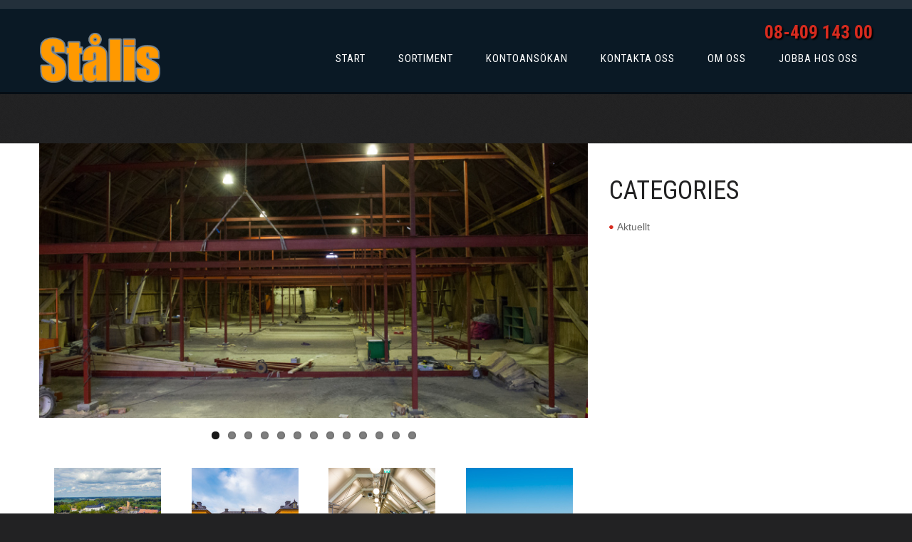

--- FILE ---
content_type: text/html; charset=UTF-8
request_url: https://www.stalis.se/aktuellt/vindsvaning-norrtullsgatan/
body_size: 12509
content:
<!DOCTYPE html>
<!--[if lt IE 7 ]><html class="ie ie6" lang="sv-SE"> <![endif]-->
<!--[if IE 7 ]><html class="ie ie7" lang="sv-SE"> <![endif]-->
<!--[if IE 8 ]><html class="ie ie8" lang="sv-SE"> <![endif]-->
<!--[if IE 9 ]><html class="ie ie9" lang="sv-SE"> <![endif]-->
<!--[if (gt IE 9)|!(IE)]><!--><html lang="sv-SE"> <!--<![endif]-->
<head>
	<title>- 8 hissar samt 16 hiss-toppar Östermalm - Stålis</title>
	<meta name="description" content="- 8 hissar samt 16 hiss-toppar Östermalm - Stålis | Stålgrossist samt svets &amp; smide" />
	<meta charset="UTF-8" />
	<meta name="viewport" content="width=device-width, initial-scale=1.0">
	<link rel="profile" href="//gmpg.org/xfn/11" />
		<link rel="icon" href="https://www.stalis.se/wp-content/uploads/2014/10/stålis-logga.png" type="image/x-icon" />
		<link rel="pingback" href="https://www.stalis.se/xmlrpc.php" />
	<link rel="alternate" type="application/rss+xml" title="Stålis" href="https://www.stalis.se/feed/" />
	<link rel="alternate" type="application/atom+xml" title="Stålis" href="https://www.stalis.se/feed/atom/" />
	<link rel="stylesheet" type="text/css" media="all" href="https://www.stalis.se/wp-content/themes/theme44938/bootstrap/css/bootstrap.css" />
	<link rel="stylesheet" type="text/css" media="all" href="https://www.stalis.se/wp-content/themes/theme44938/bootstrap/css/responsive.css" />
	<link rel="stylesheet" type="text/css" media="all" href="https://www.stalis.se/wp-content/themes/CherryFramework/css/camera.css" />
	<link rel="stylesheet" type="text/css" media="all" href="https://www.stalis.se/wp-content/themes/theme44938/style.css" />
	
	  <meta name='robots' content='index, follow, max-image-preview:large, max-snippet:-1, max-video-preview:-1' />

	<!-- This site is optimized with the Yoast SEO plugin v26.6 - https://yoast.com/wordpress/plugins/seo/ -->
	<link rel="canonical" href="https://www.stalis.se/aktuellt/vindsvaning-norrtullsgatan/" />
	<meta property="og:locale" content="sv_SE" />
	<meta property="og:type" content="article" />
	<meta property="og:title" content="- 8 hissar samt 16 hiss-toppar Östermalm - Stålis" />
	<meta property="og:url" content="https://www.stalis.se/aktuellt/vindsvaning-norrtullsgatan/" />
	<meta property="og:site_name" content="Stålis" />
	<meta property="article:published_time" content="2013-03-05T19:31:03+00:00" />
	<meta property="article:modified_time" content="2015-02-09T08:35:42+00:00" />
	<meta name="author" content="Pelle" />
	<meta name="twitter:label1" content="Skriven av" />
	<meta name="twitter:data1" content="Pelle" />
	<script type="application/ld+json" class="yoast-schema-graph">{"@context":"https://schema.org","@graph":[{"@type":"WebPage","@id":"https://www.stalis.se/aktuellt/vindsvaning-norrtullsgatan/","url":"https://www.stalis.se/aktuellt/vindsvaning-norrtullsgatan/","name":"- 8 hissar samt 16 hiss-toppar Östermalm - Stålis","isPartOf":{"@id":"https://www.stalis.se/#website"},"primaryImageOfPage":{"@id":"https://www.stalis.se/aktuellt/vindsvaning-norrtullsgatan/#primaryimage"},"image":{"@id":"https://www.stalis.se/aktuellt/vindsvaning-norrtullsgatan/#primaryimage"},"thumbnailUrl":"","datePublished":"2013-03-05T19:31:03+00:00","dateModified":"2015-02-09T08:35:42+00:00","author":{"@id":"https://www.stalis.se/#/schema/person/8d6d790baea779e4ddafe5f4e8e13fcd"},"breadcrumb":{"@id":"https://www.stalis.se/aktuellt/vindsvaning-norrtullsgatan/#breadcrumb"},"inLanguage":"sv-SE","potentialAction":[{"@type":"ReadAction","target":["https://www.stalis.se/aktuellt/vindsvaning-norrtullsgatan/"]}]},{"@type":"ImageObject","inLanguage":"sv-SE","@id":"https://www.stalis.se/aktuellt/vindsvaning-norrtullsgatan/#primaryimage","url":"","contentUrl":""},{"@type":"BreadcrumbList","@id":"https://www.stalis.se/aktuellt/vindsvaning-norrtullsgatan/#breadcrumb","itemListElement":[{"@type":"ListItem","position":1,"name":"Hem","item":"https://www.stalis.se/"},{"@type":"ListItem","position":2,"name":"&#8211; 8 hissar samt 16 hiss-toppar Östermalm"}]},{"@type":"WebSite","@id":"https://www.stalis.se/#website","url":"https://www.stalis.se/","name":"Stålis","description":"Stålgrossist samt svets &amp; smide","potentialAction":[{"@type":"SearchAction","target":{"@type":"EntryPoint","urlTemplate":"https://www.stalis.se/?s={search_term_string}"},"query-input":{"@type":"PropertyValueSpecification","valueRequired":true,"valueName":"search_term_string"}}],"inLanguage":"sv-SE"},{"@type":"Person","@id":"https://www.stalis.se/#/schema/person/8d6d790baea779e4ddafe5f4e8e13fcd","name":"Pelle","url":"https://www.stalis.se/author/pelle/"}]}</script>
	<!-- / Yoast SEO plugin. -->


<link rel='dns-prefetch' href='//maps.googleapis.com' />
<link rel='dns-prefetch' href='//netdna.bootstrapcdn.com' />
<link rel='dns-prefetch' href='//fonts.googleapis.com' />
<link rel="alternate" type="application/rss+xml" title="Stålis &raquo; Webbflöde" href="https://www.stalis.se/feed/" />
<link rel="alternate" type="application/rss+xml" title="Stålis &raquo; Kommentarsflöde" href="https://www.stalis.se/comments/feed/" />
<link rel="alternate" title="oEmbed (JSON)" type="application/json+oembed" href="https://www.stalis.se/wp-json/oembed/1.0/embed?url=https%3A%2F%2Fwww.stalis.se%2Faktuellt%2Fvindsvaning-norrtullsgatan%2F" />
<link rel="alternate" title="oEmbed (XML)" type="text/xml+oembed" href="https://www.stalis.se/wp-json/oembed/1.0/embed?url=https%3A%2F%2Fwww.stalis.se%2Faktuellt%2Fvindsvaning-norrtullsgatan%2F&#038;format=xml" />
<style id='wp-img-auto-sizes-contain-inline-css' type='text/css'>
img:is([sizes=auto i],[sizes^="auto," i]){contain-intrinsic-size:3000px 1500px}
/*# sourceURL=wp-img-auto-sizes-contain-inline-css */
</style>
<link rel='stylesheet' id='flexslider-css' href='https://www.stalis.se/wp-content/plugins/cherry-plugin-master/lib/js/FlexSlider/flexslider.css?ver=2.2.0' type='text/css' media='all' />
<link rel='stylesheet' id='owl-carousel-css' href='https://www.stalis.se/wp-content/plugins/cherry-plugin-master/lib/js/owl-carousel/owl.carousel.css?ver=1.24' type='text/css' media='all' />
<link rel='stylesheet' id='owl-theme-css' href='https://www.stalis.se/wp-content/plugins/cherry-plugin-master/lib/js/owl-carousel/owl.theme.css?ver=1.24' type='text/css' media='all' />
<link rel='stylesheet' id='font-awesome-css' href='//netdna.bootstrapcdn.com/font-awesome/3.2.1/css/font-awesome.css?ver=3.2.1' type='text/css' media='all' />
<link rel='stylesheet' id='cherry-plugin-css' href='https://www.stalis.se/wp-content/plugins/cherry-plugin-master/includes/css/cherry-plugin.css?ver=1.2.8.2' type='text/css' media='all' />
<style id='wp-emoji-styles-inline-css' type='text/css'>

	img.wp-smiley, img.emoji {
		display: inline !important;
		border: none !important;
		box-shadow: none !important;
		height: 1em !important;
		width: 1em !important;
		margin: 0 0.07em !important;
		vertical-align: -0.1em !important;
		background: none !important;
		padding: 0 !important;
	}
/*# sourceURL=wp-emoji-styles-inline-css */
</style>
<style id='wp-block-library-inline-css' type='text/css'>
:root{--wp-block-synced-color:#7a00df;--wp-block-synced-color--rgb:122,0,223;--wp-bound-block-color:var(--wp-block-synced-color);--wp-editor-canvas-background:#ddd;--wp-admin-theme-color:#007cba;--wp-admin-theme-color--rgb:0,124,186;--wp-admin-theme-color-darker-10:#006ba1;--wp-admin-theme-color-darker-10--rgb:0,107,160.5;--wp-admin-theme-color-darker-20:#005a87;--wp-admin-theme-color-darker-20--rgb:0,90,135;--wp-admin-border-width-focus:2px}@media (min-resolution:192dpi){:root{--wp-admin-border-width-focus:1.5px}}.wp-element-button{cursor:pointer}:root .has-very-light-gray-background-color{background-color:#eee}:root .has-very-dark-gray-background-color{background-color:#313131}:root .has-very-light-gray-color{color:#eee}:root .has-very-dark-gray-color{color:#313131}:root .has-vivid-green-cyan-to-vivid-cyan-blue-gradient-background{background:linear-gradient(135deg,#00d084,#0693e3)}:root .has-purple-crush-gradient-background{background:linear-gradient(135deg,#34e2e4,#4721fb 50%,#ab1dfe)}:root .has-hazy-dawn-gradient-background{background:linear-gradient(135deg,#faaca8,#dad0ec)}:root .has-subdued-olive-gradient-background{background:linear-gradient(135deg,#fafae1,#67a671)}:root .has-atomic-cream-gradient-background{background:linear-gradient(135deg,#fdd79a,#004a59)}:root .has-nightshade-gradient-background{background:linear-gradient(135deg,#330968,#31cdcf)}:root .has-midnight-gradient-background{background:linear-gradient(135deg,#020381,#2874fc)}:root{--wp--preset--font-size--normal:16px;--wp--preset--font-size--huge:42px}.has-regular-font-size{font-size:1em}.has-larger-font-size{font-size:2.625em}.has-normal-font-size{font-size:var(--wp--preset--font-size--normal)}.has-huge-font-size{font-size:var(--wp--preset--font-size--huge)}.has-text-align-center{text-align:center}.has-text-align-left{text-align:left}.has-text-align-right{text-align:right}.has-fit-text{white-space:nowrap!important}#end-resizable-editor-section{display:none}.aligncenter{clear:both}.items-justified-left{justify-content:flex-start}.items-justified-center{justify-content:center}.items-justified-right{justify-content:flex-end}.items-justified-space-between{justify-content:space-between}.screen-reader-text{border:0;clip-path:inset(50%);height:1px;margin:-1px;overflow:hidden;padding:0;position:absolute;width:1px;word-wrap:normal!important}.screen-reader-text:focus{background-color:#ddd;clip-path:none;color:#444;display:block;font-size:1em;height:auto;left:5px;line-height:normal;padding:15px 23px 14px;text-decoration:none;top:5px;width:auto;z-index:100000}html :where(.has-border-color){border-style:solid}html :where([style*=border-top-color]){border-top-style:solid}html :where([style*=border-right-color]){border-right-style:solid}html :where([style*=border-bottom-color]){border-bottom-style:solid}html :where([style*=border-left-color]){border-left-style:solid}html :where([style*=border-width]){border-style:solid}html :where([style*=border-top-width]){border-top-style:solid}html :where([style*=border-right-width]){border-right-style:solid}html :where([style*=border-bottom-width]){border-bottom-style:solid}html :where([style*=border-left-width]){border-left-style:solid}html :where(img[class*=wp-image-]){height:auto;max-width:100%}:where(figure){margin:0 0 1em}html :where(.is-position-sticky){--wp-admin--admin-bar--position-offset:var(--wp-admin--admin-bar--height,0px)}@media screen and (max-width:600px){html :where(.is-position-sticky){--wp-admin--admin-bar--position-offset:0px}}

/*# sourceURL=wp-block-library-inline-css */
</style><style id='global-styles-inline-css' type='text/css'>
:root{--wp--preset--aspect-ratio--square: 1;--wp--preset--aspect-ratio--4-3: 4/3;--wp--preset--aspect-ratio--3-4: 3/4;--wp--preset--aspect-ratio--3-2: 3/2;--wp--preset--aspect-ratio--2-3: 2/3;--wp--preset--aspect-ratio--16-9: 16/9;--wp--preset--aspect-ratio--9-16: 9/16;--wp--preset--color--black: #000000;--wp--preset--color--cyan-bluish-gray: #abb8c3;--wp--preset--color--white: #ffffff;--wp--preset--color--pale-pink: #f78da7;--wp--preset--color--vivid-red: #cf2e2e;--wp--preset--color--luminous-vivid-orange: #ff6900;--wp--preset--color--luminous-vivid-amber: #fcb900;--wp--preset--color--light-green-cyan: #7bdcb5;--wp--preset--color--vivid-green-cyan: #00d084;--wp--preset--color--pale-cyan-blue: #8ed1fc;--wp--preset--color--vivid-cyan-blue: #0693e3;--wp--preset--color--vivid-purple: #9b51e0;--wp--preset--gradient--vivid-cyan-blue-to-vivid-purple: linear-gradient(135deg,rgb(6,147,227) 0%,rgb(155,81,224) 100%);--wp--preset--gradient--light-green-cyan-to-vivid-green-cyan: linear-gradient(135deg,rgb(122,220,180) 0%,rgb(0,208,130) 100%);--wp--preset--gradient--luminous-vivid-amber-to-luminous-vivid-orange: linear-gradient(135deg,rgb(252,185,0) 0%,rgb(255,105,0) 100%);--wp--preset--gradient--luminous-vivid-orange-to-vivid-red: linear-gradient(135deg,rgb(255,105,0) 0%,rgb(207,46,46) 100%);--wp--preset--gradient--very-light-gray-to-cyan-bluish-gray: linear-gradient(135deg,rgb(238,238,238) 0%,rgb(169,184,195) 100%);--wp--preset--gradient--cool-to-warm-spectrum: linear-gradient(135deg,rgb(74,234,220) 0%,rgb(151,120,209) 20%,rgb(207,42,186) 40%,rgb(238,44,130) 60%,rgb(251,105,98) 80%,rgb(254,248,76) 100%);--wp--preset--gradient--blush-light-purple: linear-gradient(135deg,rgb(255,206,236) 0%,rgb(152,150,240) 100%);--wp--preset--gradient--blush-bordeaux: linear-gradient(135deg,rgb(254,205,165) 0%,rgb(254,45,45) 50%,rgb(107,0,62) 100%);--wp--preset--gradient--luminous-dusk: linear-gradient(135deg,rgb(255,203,112) 0%,rgb(199,81,192) 50%,rgb(65,88,208) 100%);--wp--preset--gradient--pale-ocean: linear-gradient(135deg,rgb(255,245,203) 0%,rgb(182,227,212) 50%,rgb(51,167,181) 100%);--wp--preset--gradient--electric-grass: linear-gradient(135deg,rgb(202,248,128) 0%,rgb(113,206,126) 100%);--wp--preset--gradient--midnight: linear-gradient(135deg,rgb(2,3,129) 0%,rgb(40,116,252) 100%);--wp--preset--font-size--small: 13px;--wp--preset--font-size--medium: 20px;--wp--preset--font-size--large: 36px;--wp--preset--font-size--x-large: 42px;--wp--preset--spacing--20: 0.44rem;--wp--preset--spacing--30: 0.67rem;--wp--preset--spacing--40: 1rem;--wp--preset--spacing--50: 1.5rem;--wp--preset--spacing--60: 2.25rem;--wp--preset--spacing--70: 3.38rem;--wp--preset--spacing--80: 5.06rem;--wp--preset--shadow--natural: 6px 6px 9px rgba(0, 0, 0, 0.2);--wp--preset--shadow--deep: 12px 12px 50px rgba(0, 0, 0, 0.4);--wp--preset--shadow--sharp: 6px 6px 0px rgba(0, 0, 0, 0.2);--wp--preset--shadow--outlined: 6px 6px 0px -3px rgb(255, 255, 255), 6px 6px rgb(0, 0, 0);--wp--preset--shadow--crisp: 6px 6px 0px rgb(0, 0, 0);}:where(.is-layout-flex){gap: 0.5em;}:where(.is-layout-grid){gap: 0.5em;}body .is-layout-flex{display: flex;}.is-layout-flex{flex-wrap: wrap;align-items: center;}.is-layout-flex > :is(*, div){margin: 0;}body .is-layout-grid{display: grid;}.is-layout-grid > :is(*, div){margin: 0;}:where(.wp-block-columns.is-layout-flex){gap: 2em;}:where(.wp-block-columns.is-layout-grid){gap: 2em;}:where(.wp-block-post-template.is-layout-flex){gap: 1.25em;}:where(.wp-block-post-template.is-layout-grid){gap: 1.25em;}.has-black-color{color: var(--wp--preset--color--black) !important;}.has-cyan-bluish-gray-color{color: var(--wp--preset--color--cyan-bluish-gray) !important;}.has-white-color{color: var(--wp--preset--color--white) !important;}.has-pale-pink-color{color: var(--wp--preset--color--pale-pink) !important;}.has-vivid-red-color{color: var(--wp--preset--color--vivid-red) !important;}.has-luminous-vivid-orange-color{color: var(--wp--preset--color--luminous-vivid-orange) !important;}.has-luminous-vivid-amber-color{color: var(--wp--preset--color--luminous-vivid-amber) !important;}.has-light-green-cyan-color{color: var(--wp--preset--color--light-green-cyan) !important;}.has-vivid-green-cyan-color{color: var(--wp--preset--color--vivid-green-cyan) !important;}.has-pale-cyan-blue-color{color: var(--wp--preset--color--pale-cyan-blue) !important;}.has-vivid-cyan-blue-color{color: var(--wp--preset--color--vivid-cyan-blue) !important;}.has-vivid-purple-color{color: var(--wp--preset--color--vivid-purple) !important;}.has-black-background-color{background-color: var(--wp--preset--color--black) !important;}.has-cyan-bluish-gray-background-color{background-color: var(--wp--preset--color--cyan-bluish-gray) !important;}.has-white-background-color{background-color: var(--wp--preset--color--white) !important;}.has-pale-pink-background-color{background-color: var(--wp--preset--color--pale-pink) !important;}.has-vivid-red-background-color{background-color: var(--wp--preset--color--vivid-red) !important;}.has-luminous-vivid-orange-background-color{background-color: var(--wp--preset--color--luminous-vivid-orange) !important;}.has-luminous-vivid-amber-background-color{background-color: var(--wp--preset--color--luminous-vivid-amber) !important;}.has-light-green-cyan-background-color{background-color: var(--wp--preset--color--light-green-cyan) !important;}.has-vivid-green-cyan-background-color{background-color: var(--wp--preset--color--vivid-green-cyan) !important;}.has-pale-cyan-blue-background-color{background-color: var(--wp--preset--color--pale-cyan-blue) !important;}.has-vivid-cyan-blue-background-color{background-color: var(--wp--preset--color--vivid-cyan-blue) !important;}.has-vivid-purple-background-color{background-color: var(--wp--preset--color--vivid-purple) !important;}.has-black-border-color{border-color: var(--wp--preset--color--black) !important;}.has-cyan-bluish-gray-border-color{border-color: var(--wp--preset--color--cyan-bluish-gray) !important;}.has-white-border-color{border-color: var(--wp--preset--color--white) !important;}.has-pale-pink-border-color{border-color: var(--wp--preset--color--pale-pink) !important;}.has-vivid-red-border-color{border-color: var(--wp--preset--color--vivid-red) !important;}.has-luminous-vivid-orange-border-color{border-color: var(--wp--preset--color--luminous-vivid-orange) !important;}.has-luminous-vivid-amber-border-color{border-color: var(--wp--preset--color--luminous-vivid-amber) !important;}.has-light-green-cyan-border-color{border-color: var(--wp--preset--color--light-green-cyan) !important;}.has-vivid-green-cyan-border-color{border-color: var(--wp--preset--color--vivid-green-cyan) !important;}.has-pale-cyan-blue-border-color{border-color: var(--wp--preset--color--pale-cyan-blue) !important;}.has-vivid-cyan-blue-border-color{border-color: var(--wp--preset--color--vivid-cyan-blue) !important;}.has-vivid-purple-border-color{border-color: var(--wp--preset--color--vivid-purple) !important;}.has-vivid-cyan-blue-to-vivid-purple-gradient-background{background: var(--wp--preset--gradient--vivid-cyan-blue-to-vivid-purple) !important;}.has-light-green-cyan-to-vivid-green-cyan-gradient-background{background: var(--wp--preset--gradient--light-green-cyan-to-vivid-green-cyan) !important;}.has-luminous-vivid-amber-to-luminous-vivid-orange-gradient-background{background: var(--wp--preset--gradient--luminous-vivid-amber-to-luminous-vivid-orange) !important;}.has-luminous-vivid-orange-to-vivid-red-gradient-background{background: var(--wp--preset--gradient--luminous-vivid-orange-to-vivid-red) !important;}.has-very-light-gray-to-cyan-bluish-gray-gradient-background{background: var(--wp--preset--gradient--very-light-gray-to-cyan-bluish-gray) !important;}.has-cool-to-warm-spectrum-gradient-background{background: var(--wp--preset--gradient--cool-to-warm-spectrum) !important;}.has-blush-light-purple-gradient-background{background: var(--wp--preset--gradient--blush-light-purple) !important;}.has-blush-bordeaux-gradient-background{background: var(--wp--preset--gradient--blush-bordeaux) !important;}.has-luminous-dusk-gradient-background{background: var(--wp--preset--gradient--luminous-dusk) !important;}.has-pale-ocean-gradient-background{background: var(--wp--preset--gradient--pale-ocean) !important;}.has-electric-grass-gradient-background{background: var(--wp--preset--gradient--electric-grass) !important;}.has-midnight-gradient-background{background: var(--wp--preset--gradient--midnight) !important;}.has-small-font-size{font-size: var(--wp--preset--font-size--small) !important;}.has-medium-font-size{font-size: var(--wp--preset--font-size--medium) !important;}.has-large-font-size{font-size: var(--wp--preset--font-size--large) !important;}.has-x-large-font-size{font-size: var(--wp--preset--font-size--x-large) !important;}
/*# sourceURL=global-styles-inline-css */
</style>

<style id='classic-theme-styles-inline-css' type='text/css'>
/*! This file is auto-generated */
.wp-block-button__link{color:#fff;background-color:#32373c;border-radius:9999px;box-shadow:none;text-decoration:none;padding:calc(.667em + 2px) calc(1.333em + 2px);font-size:1.125em}.wp-block-file__button{background:#32373c;color:#fff;text-decoration:none}
/*# sourceURL=/wp-includes/css/classic-themes.min.css */
</style>
<link rel='stylesheet' id='contact-form-7-css' href='https://www.stalis.se/wp-content/plugins/contact-form-7/includes/css/styles.css?ver=6.1.4' type='text/css' media='all' />
<style id='contact-form-7-inline-css' type='text/css'>
.wpcf7 .wpcf7-recaptcha iframe {margin-bottom: 0;}.wpcf7 .wpcf7-recaptcha[data-align="center"] > div {margin: 0 auto;}.wpcf7 .wpcf7-recaptcha[data-align="right"] > div {margin: 0 0 0 auto;}
/*# sourceURL=contact-form-7-inline-css */
</style>
<link rel='stylesheet' id='wp-lightbox-2.min.css-css' href='https://www.stalis.se/wp-content/plugins/wp-lightbox-2/styles/lightbox.min.css?ver=1.3.4' type='text/css' media='all' />
<link rel='stylesheet' id='theme44938-css' href='https://www.stalis.se/wp-content/themes/theme44938/main-style.css' type='text/css' media='all' />
<link rel='stylesheet' id='magnific-popup-css' href='https://www.stalis.se/wp-content/themes/CherryFramework/css/magnific-popup.css?ver=0.9.3' type='text/css' media='all' />
<link rel='stylesheet' id='options_typography_Roboto+Condensed-css' href='//fonts.googleapis.com/css?family=Roboto+Condensed&#038;subset=latin' type='text/css' media='all' />
<link rel='stylesheet' id='options_typography_Fjalla+One-css' href='//fonts.googleapis.com/css?family=Fjalla+One&#038;subset=latin' type='text/css' media='all' />
<link rel='stylesheet' id='mpce-theme-css' href='https://www.stalis.se/wp-content/plugins/motopress-content-editor/includes/css/theme.min.css?ver=2.4.1' type='text/css' media='all' />
<style id='mpce-theme-inline-css' type='text/css'>
.mp-row-fixed-width {max-width:1170px;}
/*# sourceURL=mpce-theme-inline-css */
</style>
<link rel='stylesheet' id='mpce-bootstrap-grid-css' href='https://www.stalis.se/wp-content/plugins/motopress-content-editor/bootstrap/bootstrap-grid.min.css?ver=2.4.1' type='text/css' media='all' />
<script type="text/javascript" src="https://www.stalis.se/wp-content/themes/CherryFramework/js/jquery-1.7.2.min.js?ver=1.7.2" id="jquery-js"></script>
<script type="text/javascript" src="https://www.stalis.se/wp-content/plugins/cherry-plugin-master/lib/js/jquery.easing.1.3.js?ver=1.3" id="easing-js"></script>
<script type="text/javascript" src="https://www.stalis.se/wp-content/plugins/cherry-plugin-master/lib/js/elasti-carousel/jquery.elastislide.js?ver=1.2.8.2" id="elastislide-js"></script>
<script type="text/javascript" src="//maps.googleapis.com/maps/api/js?v=3&amp;signed_in=false&amp;key&amp;ver=6e274288e1de7fcfd18fdd8424f62bcc" id="googlemapapis-js"></script>
<script type="text/javascript" src="https://www.stalis.se/wp-content/themes/theme44938/js/menu-search.js?ver=1.0" id="custom_script-js"></script>
<script type="text/javascript" src="https://www.stalis.se/wp-content/themes/CherryFramework/js/jquery-migrate-1.2.1.min.js?ver=1.2.1" id="migrate-js"></script>
<script type="text/javascript" src="https://www.stalis.se/wp-content/themes/CherryFramework/js/modernizr.js?ver=2.0.6" id="modernizr-js"></script>
<script type="text/javascript" src="https://www.stalis.se/wp-content/themes/CherryFramework/js/jflickrfeed.js?ver=1.0" id="jflickrfeed-js"></script>
<script type="text/javascript" src="https://www.stalis.se/wp-content/themes/CherryFramework/js/custom.js?ver=1.0" id="custom-js"></script>
<script type="text/javascript" src="https://www.stalis.se/wp-content/themes/CherryFramework/bootstrap/js/bootstrap.min.js?ver=2.3.0" id="bootstrap-js"></script>
<link rel="https://api.w.org/" href="https://www.stalis.se/wp-json/" /><link rel="alternate" title="JSON" type="application/json" href="https://www.stalis.se/wp-json/wp/v2/posts/77" /><link rel="EditURI" type="application/rsd+xml" title="RSD" href="https://www.stalis.se/xmlrpc.php?rsd" />

<link rel='shortlink' href='https://www.stalis.se/?p=77' />
<script>
 var system_folder = 'https://www.stalis.se/wp-content/themes/CherryFramework/admin/data_management/',
	 CHILD_URL ='https://www.stalis.se/wp-content/themes/theme44938',
	 PARENT_URL = 'https://www.stalis.se/wp-content/themes/CherryFramework', 
	 CURRENT_THEME = 'theme44938'</script>
<style type='text/css'>
body { background-color:#222223 }
.header { background-color:#0a1925 }

</style>
<style type='text/css'>
h1 { font: normal 36px/43px Roboto Condensed;  color:#212122; }
h2 { font: normal 30px/36px Roboto Condensed;  color:#212122; }
h3 { font: normal 26px/31px Roboto Condensed;  color:#212122; }
h4 { font: normal 20px/24px Roboto Condensed;  color:#212122; }
h5 { font: normal 18px/21px Roboto Condensed;  color:#212122; }
h6 { font: normal 14px/17px Roboto Condensed;  color:#212122; }
body { font-weight: normal;}
.logo_h__txt, .logo_link { font: normal 26px/31px Fjalla One;  color:#ee3124; }
.sf-menu > li > a { font: normal 15px/18px Roboto Condensed;  color:#ffffff; }
.nav.footer-nav a { font: normal 12px/18px Arial, Helvetica, sans-serif;  color:#bcbcbc; }
</style>
		<!--[if lt IE 9]>
		<div id="ie7-alert" style="width: 100%; text-align:center;">
			<img src="https://tmbhtest.com/images/ie7.jpg" alt="Upgrade IE 8" width="640" height="344" border="0" usemap="#Map" />
			<map name="Map" id="Map"><area shape="rect" coords="496,201,604,329" href="http://www.microsoft.com/windows/internet-explorer/default.aspx" target="_blank" alt="Download Interent Explorer" /><area shape="rect" coords="380,201,488,329" href="http://www.apple.com/safari/download/" target="_blank" alt="Download Apple Safari" /><area shape="rect" coords="268,202,376,330" href="http://www.opera.com/download/" target="_blank" alt="Download Opera" /><area shape="rect" coords="155,202,263,330" href="http://www.mozilla.com/" target="_blank" alt="Download Firefox" /><area shape="rect" coords="35,201,143,329" href="http://www.google.com/chrome" target="_blank" alt="Download Google Chrome" />
			</map>
		</div>
	<![endif]-->
	<!--[if gte IE 9]><!-->
		<script src="https://www.stalis.se/wp-content/themes/CherryFramework/js/jquery.mobile.customized.min.js" type="text/javascript"></script>
		<script type="text/javascript">
			jQuery(function(){
				jQuery('.sf-menu').mobileMenu({defaultText: "Navigate to..."});
			});
		</script>
	<!--<![endif]-->
	<script type="text/javascript">
		// Init navigation menu
		jQuery(function(){
		// main navigation init
			jQuery('ul.sf-menu').superfish({
				delay: 1000, // the delay in milliseconds that the mouse can remain outside a sub-menu without it closing
				animation: {
					opacity: "show",
					height: "show"
				}, // used to animate the sub-menu open
				speed: "normal", // animation speed
				autoArrows: false, // generation of arrow mark-up (for submenu)
				disableHI: true // to disable hoverIntent detection
			});

		//Zoom fix
		//IPad/IPhone
			var viewportmeta = document.querySelector && document.querySelector('meta[name="viewport"]'),
				ua = navigator.userAgent,
				gestureStart = function () {
					viewportmeta.content = "width=device-width, minimum-scale=0.25, maximum-scale=1.6, initial-scale=1.0";
				},
				scaleFix = function () {
					if (viewportmeta && /iPhone|iPad/.test(ua) && !/Opera Mini/.test(ua)) {
						viewportmeta.content = "width=device-width, minimum-scale=1.0, maximum-scale=1.0";
						document.addEventListener("gesturestart", gestureStart, false);
					}
				};
			scaleFix();
		})
	</script>
	<!-- stick up menu -->
	<script type="text/javascript">
		jQuery(document).ready(function(){
			if(!device.mobile() && !device.tablet()){
				jQuery('.header .nav__primary').tmStickUp({
					correctionSelector: jQuery('#wpadminbar')
				,	listenSelector: jQuery('.listenSelector')
				,	active: false				,	pseudo: true				});
			}
		})
	</script>
</head>

<body data-rsssl=1 class="wp-singular post-template-default single single-post postid-77 single-format-gallery wp-theme-CherryFramework wp-child-theme-theme44938 cat-60-id">
	<div id="motopress-main" class="main-holder">
		<!--Begin #motopress-main-->
		<header class="motopress-wrapper header">
			<div class="container">
				<div class="row">
					<div class="span12" data-motopress-wrapper-file="wrapper/wrapper-header.php" data-motopress-wrapper-type="header" data-motopress-id="696ee7108c9eb">
						<div class="row">
	<div class="line-header"></div>

    <div class="span2" data-motopress-type="static" data-motopress-static-file="static/static-logo.php">
    	<!-- BEGIN LOGO -->                     
<div class="logo pull-left ">                            
												<a href="https://www.stalis.se/" class="logo_h logo_h__img"><img src="https://www.stalis.se/wp-content/uploads/2014/11/stålis.png" alt="Stålis" title="Stålgrossist samt svets &amp; smide"></a>
								<p class="logo_tagline">Stålgrossist samt svets &amp; smide</p><!-- Site Tagline -->
</div>
<!-- END LOGO -->    </div>
    <div class="span10">
    	<div class="row">
			<div class="span5 header-info">
												  
					<div class="telephone">08-409 143 00</div>
				
			</div>
    	</div>
    	<div class="row">
    		<div class="span10 navigation-wrap">
    			<div data-motopress-type="static" data-motopress-static-file="static/static-nav.php">
			    			<!-- BEGIN MAIN NAVIGATION -->
		<nav class="nav nav__primary clearfix">
			<ul id="topnav" class="sf-menu"><li id="menu-item-2157" class="menu-item menu-item-type-post_type menu-item-object-page menu-item-home"><a href="https://www.stalis.se/">Start</a><i></i></li>
<li id="menu-item-1919" class="menu-item menu-item-type-post_type menu-item-object-page"><a href="https://www.stalis.se/sortiment/">Sortiment</a><i></i></li>
<li id="menu-item-2284" class="menu-item menu-item-type-post_type menu-item-object-page menu-item-has-children"><a href="https://www.stalis.se/kontoansokan/">Kontoansökan</a><i></i>
<ul class="sub-menu">
	<li id="menu-item-2415" class="menu-item menu-item-type-post_type menu-item-object-page"><a href="https://www.stalis.se/villkor/">Villkor</a><i></i></li>
</ul>
</li>
<li id="menu-item-1914" class="menu-item menu-item-type-post_type menu-item-object-page"><a href="https://www.stalis.se/kontakta-oss/">Kontakta oss</a><i></i></li>
<li id="menu-item-2052" class="menu-item menu-item-type-post_type menu-item-object-page"><a href="https://www.stalis.se/about-us-3/">Om oss</a><i></i></li>
<li id="menu-item-2079" class="menu-item menu-item-type-post_type menu-item-object-page"><a href="https://www.stalis.se/jobba-hos-oss/">Jobba hos oss</a><i></i></li>
</ul>		</nav>
		<!-- END MAIN NAVIGATION -->
			    </div>
    			<div class="social-nets-wrapper" data-motopress-type="static" data-motopress-static-file="static/static-social-networks.php">
					<!-- Social Links -->
<ul class="social">
	<li><a href="#" title="google"><img src="https://www.stalis.se/wp-content/themes/theme44938/images/icons/google.png" alt="google"></a></li><li><a href="#" title="twitter"><img src="https://www.stalis.se/wp-content/themes/theme44938/images/icons/twitter.png" alt="twitter"></a></li><li><a href="#" title="facebook"><img src="https://www.stalis.se/wp-content/themes/theme44938/images/icons/facebook.png" alt="facebook"></a></li><li><a href="#" title="linkedin"><img src="https://www.stalis.se/wp-content/themes/theme44938/images/icons/linkedin.png" alt="linkedin"></a></li></ul>
<!-- /Social Links -->				</div>
    		</div>
			
    	</div>
    </div>
</div>					</div>
				</div>
			</div>
		</header><div class="motopress-wrapper content-holder clearfix">
	<div class="container">
		<div class="row">
			<div class="span12" data-motopress-wrapper-file="single.php" data-motopress-wrapper-type="content">
				<div class="row">
					<div class="span12" data-motopress-type="static" data-motopress-static-file="static/static-title.php">
						<section class="title-section">
	<h1 class="title-header">
					&#8211; 8 hissar samt 16 hiss-toppar Östermalm	</h1>
	</section><!-- .title-section -->
					</div>
				</div>
				<div class="row">
					<div class="span8 none none" id="content" data-motopress-type="loop" data-motopress-loop-file="loop/loop-single.php">
						<article id="post-77" class="post__holder post-77 post type-post status-publish format-gallery has-post-thumbnail hentry category-aktuellt post_format-post-format-gallery cat-60-id">
					<script type="text/javascript">
			jQuery(window).load(function() {
				jQuery('#flexslider_ldcpexhlil').flexslider({
					animation: "slide",
					smoothHeight: true
									});
			});
		</script>
			<!-- Gallery Post -->
			<div class="gallery-post">
				<!-- Slider -->
				<div id="flexslider_ldcpexhlil" class="flexslider thumbnail">
					<ul class="slides">
													<li><img src="https://www.stalis.se/wp-content/uploads/2013/03/20140204201402042014020420140204File019-800x400.jpg" alt="20140204201402042014020420140204File019"/></li>
														<li><img src="https://www.stalis.se/wp-content/uploads/2013/03/20140703P1010708.MOV.Still002-800x400.jpg" alt="20140703P1010708.MOV.Still002"/></li>
														<li><img src="https://www.stalis.se/wp-content/uploads/2013/03/2014042220140422_1060606-800x400.jpg" alt="2014042220140422_1060606"/></li>
														<li><img src="https://www.stalis.se/wp-content/uploads/2013/03/2014041020140410_1060115-800x400.jpg" alt="2014041020140410_1060115"/></li>
														<li><img src="https://www.stalis.se/wp-content/uploads/2013/03/2014040420140404_1050746-800x400.jpg" alt="2014040420140404_1050746"/></li>
														<li><img src="https://www.stalis.se/wp-content/uploads/2013/03/2014040420140404_1050734-800x400.jpg" alt="2014040420140404_1050734"/></li>
														<li><img src="https://www.stalis.se/wp-content/uploads/2013/03/2014040420140404_1050728-800x400.jpg" alt="2014040420140404_1050728"/></li>
														<li><img src="https://www.stalis.se/wp-content/uploads/2013/03/2013110720131107_1020582-800x400.jpg" alt="2013110720131107_1020582"/></li>
														<li><img src="https://www.stalis.se/wp-content/uploads/2013/03/20140904_MG_8801-800x400.jpg" alt="20140904_MG_8801"/></li>
														<li><img src="https://www.stalis.se/wp-content/uploads/2013/03/20140811_MG_7828-800x400.jpg" alt="20140811_MG_7828"/></li>
														<li><img src="https://www.stalis.se/wp-content/uploads/2013/03/20140811_MG_7815-800x400.jpg" alt="20140811_MG_7815"/></li>
														<li><img src="https://www.stalis.se/wp-content/uploads/2013/03/2014052220140522_1080593-800x400.jpg" alt="2014052220140522_1080593"/></li>
														<li><img src="https://www.stalis.se/wp-content/uploads/2013/03/2014070520140705_DSC2916-2-800x400.jpg" alt="2014070520140705_DSC2916-2"/></li>
												</ul>
				</div>
				<!-- /Slider -->
			</div>
			<!-- /Gallery Post -->
			<!-- Post Content -->
			<div class="post_content">
				
		<style type="text/css">
			#gallery-1 {
				margin: auto;
			}
			#gallery-1 .gallery-item {
				float: left;
				margin-top: 10px;
				text-align: center;
				width: 25%;
			}
			#gallery-1 img {
				border: 2px solid #cfcfcf;
			}
			#gallery-1 .gallery-caption {
				margin-left: 0;
			}
			/* see gallery_shortcode() in wp-includes/media.php */
		</style>
		<div id='gallery-1' class='gallery galleryid-77 gallery-columns-4 gallery-size-thumbnail'><dl class='gallery-item'>
			<dt class='gallery-icon landscape'>
				<img decoding="async" width="150" height="150" src="https://www.stalis.se/wp-content/uploads/2013/03/20140703P1010708.MOV.Still002-150x150.jpg" class="attachment-thumbnail size-thumbnail" alt="" />
			</dt></dl><dl class='gallery-item'>
			<dt class='gallery-icon landscape'>
				<img decoding="async" width="150" height="150" src="https://www.stalis.se/wp-content/uploads/2013/03/20140811_MG_7815-150x150.jpg" class="attachment-thumbnail size-thumbnail" alt="" />
			</dt></dl><dl class='gallery-item'>
			<dt class='gallery-icon landscape'>
				<img decoding="async" width="150" height="150" src="https://www.stalis.se/wp-content/uploads/2013/03/20140811_MG_7828-150x150.jpg" class="attachment-thumbnail size-thumbnail" alt="" />
			</dt></dl><dl class='gallery-item'>
			<dt class='gallery-icon landscape'>
				<img loading="lazy" decoding="async" width="150" height="150" src="https://www.stalis.se/wp-content/uploads/2013/03/20140904_MG_8801-150x150.jpg" class="attachment-thumbnail size-thumbnail" alt="" />
			</dt></dl><br style="clear: both" /><dl class='gallery-item'>
			<dt class='gallery-icon landscape'>
				<img loading="lazy" decoding="async" width="150" height="150" src="https://www.stalis.se/wp-content/uploads/2013/03/2013110720131107_1020582-150x150.jpg" class="attachment-thumbnail size-thumbnail" alt="" />
			</dt></dl><dl class='gallery-item'>
			<dt class='gallery-icon landscape'>
				<img loading="lazy" decoding="async" width="150" height="150" src="https://www.stalis.se/wp-content/uploads/2013/03/2014040420140404_1050728-150x150.jpg" class="attachment-thumbnail size-thumbnail" alt="" />
			</dt></dl><dl class='gallery-item'>
			<dt class='gallery-icon landscape'>
				<img loading="lazy" decoding="async" width="150" height="150" src="https://www.stalis.se/wp-content/uploads/2013/03/2014040420140404_1050734-150x150.jpg" class="attachment-thumbnail size-thumbnail" alt="" />
			</dt></dl><dl class='gallery-item'>
			<dt class='gallery-icon landscape'>
				<img loading="lazy" decoding="async" width="150" height="150" src="https://www.stalis.se/wp-content/uploads/2013/03/2014040420140404_1050746-150x150.jpg" class="attachment-thumbnail size-thumbnail" alt="" />
			</dt></dl><br style="clear: both" /><dl class='gallery-item'>
			<dt class='gallery-icon landscape'>
				<img loading="lazy" decoding="async" width="150" height="150" src="https://www.stalis.se/wp-content/uploads/2013/03/2014041020140410_1060115-150x150.jpg" class="attachment-thumbnail size-thumbnail" alt="" />
			</dt></dl><dl class='gallery-item'>
			<dt class='gallery-icon landscape'>
				<img loading="lazy" decoding="async" width="150" height="150" src="https://www.stalis.se/wp-content/uploads/2013/03/2014042220140422_1060606-150x150.jpg" class="attachment-thumbnail size-thumbnail" alt="" />
			</dt></dl><dl class='gallery-item'>
			<dt class='gallery-icon landscape'>
				<img loading="lazy" decoding="async" width="150" height="150" src="https://www.stalis.se/wp-content/uploads/2013/03/2014052220140522_1080593-150x150.jpg" class="attachment-thumbnail size-thumbnail" alt="" />
			</dt></dl><dl class='gallery-item'>
			<dt class='gallery-icon landscape'>
				<img loading="lazy" decoding="async" width="150" height="150" src="https://www.stalis.se/wp-content/uploads/2013/03/2014070520140705_DSC2916-2-150x150.jpg" class="attachment-thumbnail size-thumbnail" alt="" />
			</dt></dl><br style="clear: both" /><dl class='gallery-item'>
			<dt class='gallery-icon landscape'>
				<img loading="lazy" decoding="async" width="150" height="150" src="https://www.stalis.se/wp-content/uploads/2013/03/20140204201402042014020420140204File019-150x150.jpg" class="attachment-thumbnail size-thumbnail" alt="" />
			</dt></dl>
			<br style='clear: both' />
		</div>

				<div class="clear"></div>
			</div>
			<!-- //Post Content -->
			<!-- Post Meta -->
<!--// Post Meta --></article><!--//.post__holder--><!-- .share-buttons -->
<div class="post-author clearfix">
	<h3 class="post-author_h">Written by <a href="https://www.stalis.se/author/pelle/" title="Inlägg av Pelle" rel="author">Pelle</a></h3>
	<p class="post-author_gravatar"></p>
	<div class="post-author_desc">
	 
		<div class="post-author_link">
			<p>View all posts by: <a href="https://www.stalis.se/author/pelle/" title="Inlägg av Pelle" rel="author">Pelle</a></p>
		</div>
	</div>
</div><!--.post-author-->

<!-- BEGIN Comments -->	
	
				<!-- If comments are closed. -->
	   <p class="nocomments">Comments are closed.</p>
			
		

						</div>
					<div class="span4 sidebar" id="sidebar" data-motopress-type="static-sidebar"  data-motopress-sidebar-file="sidebar.php">
						
<div id="categories-2" class="widget"><h3>Categories</h3>
			<ul>
					<li class="cat-item cat-item-60"><a href="https://www.stalis.se/category/aktuellt/">Aktuellt</a>
</li>
			</ul>

			</div>					</div>
				</div>
			</div>
		</div>
	</div>
</div>

		<footer class="motopress-wrapper footer">
			<div class="container">
				<div class="row">
					<div class="span12" data-motopress-wrapper-file="wrapper/wrapper-footer.php" data-motopress-wrapper-type="footer" data-motopress-id="696ee710916d8">
						<div class="row footer-widgets">
    <div class="span2" data-motopress-type="dynamic-sidebar" data-motopress-sidebar-id="footer-sidebar-1">
            </div>
    <div class="span1"></div>
    <div class="span6">
        <div class="row">
            <div class="span2 menu-1" data-motopress-type="dynamic-sidebar" data-motopress-sidebar-id="footer-sidebar-2">
                            </div>
            <div class="span2 menu-2" data-motopress-type="dynamic-sidebar" data-motopress-sidebar-id="footer-sidebar-3">
                            </div>
            <div class="span2 menu-3" data-motopress-type="dynamic-sidebar" data-motopress-sidebar-id="footer-sidebar-4">
                            </div>   
        </div>
        <div class="row">
            <div class="span6" data-motopress-type="static" data-motopress-static-file="static/static-footer-nav.php">
                            </div>   
        </div>
    </div>
    <div class="span1"></div>
    <div class="span2 contacts" data-motopress-type="dynamic-sidebar" data-motopress-sidebar-id="footer-sidebar-5">
            </div>
</div>
<div class="row copyright">
    <div class="span12" data-motopress-type="static" data-motopress-static-file="static/static-footer-text.php">
    	<div id="footer-text" class="footer-text">
		
			<img style="width:30%;height:30%;border:0px" hspace="20" src="https://www.stalis.se/wp-content/uploads/2023/01/Vanforetag-SoMe-2023.png" />
<img style="width:20%;height:20%;border:0px" hspace="20" src="https://www.stalis.se/wp-content/uploads/2023/01/Sponsor-2023-siilver.jpg" />


 <a href="http://www.soliditet.se/lang/sv_SE/RatingGuideline" target="_blank"><img style="border:0px" hspace="20" title="Vi är ett kreditvärdigt företag enligt Bisnodes värderingssystem som baserar sig på en mängd olika beslutsregler. Denna uppgift är alltid aktuell, informationen uppdateras dagligen via Bisnodes databas." alt="Vi är ett kreditvärdigt företag enligt Bisnodes värderingssystem som baserar sig på en mängd olika beslutsregler. Denna uppgift är alltid aktuell, informationen uppdateras dagligen via Bisnodes databas." id="img_98_58_px" src="https://merit.soliditet.se/merit/imageGenerator/display?lang=SE&amp;country=SE&amp;cId=kH4lzxG4Lt%2BrEifnU9UNGw%3D%3D&amp;cUid=cdAMPWYNxPc%3D&amp;imgType=img_98_58_px" /></a> 



<p>©2014 Stålis | <a href="http://www.zenap.se/" title="Hemsida av Zenap Webbyrå">Hemsida av Zenap Webbyrå i Enköping</a></p>	</div>    </div>
</div>					</div>
				</div>
			</div>
		</footer>
		<!--End #motopress-main-->
	</div>
	<div id="back-top-wrapper" class="visible-desktop">
		<p id="back-top">
			<a href="#top"><span></span></a>		</p>
	</div>
			<script type="text/javascript">
			  (function(i,s,o,g,r,a,m){i['GoogleAnalyticsObject']=r;i[r]=i[r]||function(){
  (i[r].q=i[r].q||[]).push(arguments)},i[r].l=1*new Date();a=s.createElement(o),
  m=s.getElementsByTagName(o)[0];a.async=1;a.src=g;m.parentNode.insertBefore(a,m)
  })(window,document,'script','//www.google-analytics.com/analytics.js','ga');

  ga('create', 'UA-56932067-1', 'auto');
  ga('send', 'pageview');

		</script>
		<!-- Show Google Analytics -->
		<script type="speculationrules">
{"prefetch":[{"source":"document","where":{"and":[{"href_matches":"/*"},{"not":{"href_matches":["/wp-*.php","/wp-admin/*","/wp-content/uploads/*","/wp-content/*","/wp-content/plugins/*","/wp-content/themes/theme44938/*","/wp-content/themes/CherryFramework/*","/*\\?(.+)"]}},{"not":{"selector_matches":"a[rel~=\"nofollow\"]"}},{"not":{"selector_matches":".no-prefetch, .no-prefetch a"}}]},"eagerness":"conservative"}]}
</script>
<style id="motopress-ce-private-styles" data-posts="" type="text/css"></style><script type="text/javascript" src="https://www.stalis.se/wp-content/plugins/cherry-plugin-master/lib/js/FlexSlider/jquery.flexslider-min.js?ver=2.2.2" id="flexslider-js"></script>
<script type="text/javascript" id="cherry-plugin-js-extra">
/* <![CDATA[ */
var items_custom = [[0,1],[480,2],[768,3],[980,4],[1170,5]];
//# sourceURL=cherry-plugin-js-extra
/* ]]> */
</script>
<script type="text/javascript" src="https://www.stalis.se/wp-content/plugins/cherry-plugin-master/includes/js/cherry-plugin.js?ver=1.2.8.2" id="cherry-plugin-js"></script>
<script type="text/javascript" src="https://www.stalis.se/wp-includes/js/dist/hooks.min.js?ver=dd5603f07f9220ed27f1" id="wp-hooks-js"></script>
<script type="text/javascript" src="https://www.stalis.se/wp-includes/js/dist/i18n.min.js?ver=c26c3dc7bed366793375" id="wp-i18n-js"></script>
<script type="text/javascript" id="wp-i18n-js-after">
/* <![CDATA[ */
wp.i18n.setLocaleData( { 'text direction\u0004ltr': [ 'ltr' ] } );
//# sourceURL=wp-i18n-js-after
/* ]]> */
</script>
<script type="text/javascript" src="https://www.stalis.se/wp-content/plugins/contact-form-7/includes/swv/js/index.js?ver=6.1.4" id="swv-js"></script>
<script type="text/javascript" id="contact-form-7-js-translations">
/* <![CDATA[ */
( function( domain, translations ) {
	var localeData = translations.locale_data[ domain ] || translations.locale_data.messages;
	localeData[""].domain = domain;
	wp.i18n.setLocaleData( localeData, domain );
} )( "contact-form-7", {"translation-revision-date":"2025-08-26 21:48:02+0000","generator":"GlotPress\/4.0.1","domain":"messages","locale_data":{"messages":{"":{"domain":"messages","plural-forms":"nplurals=2; plural=n != 1;","lang":"sv_SE"},"This contact form is placed in the wrong place.":["Detta kontaktformul\u00e4r \u00e4r placerat p\u00e5 fel st\u00e4lle."],"Error:":["Fel:"]}},"comment":{"reference":"includes\/js\/index.js"}} );
//# sourceURL=contact-form-7-js-translations
/* ]]> */
</script>
<script type="text/javascript" id="contact-form-7-js-before">
/* <![CDATA[ */
var wpcf7 = {
    "api": {
        "root": "https:\/\/www.stalis.se\/wp-json\/",
        "namespace": "contact-form-7\/v1"
    }
};
//# sourceURL=contact-form-7-js-before
/* ]]> */
</script>
<script type="text/javascript" src="https://www.stalis.se/wp-content/plugins/contact-form-7/includes/js/index.js?ver=6.1.4" id="contact-form-7-js"></script>
<script type="text/javascript" id="wp-jquery-lightbox-js-extra">
/* <![CDATA[ */
var JQLBSettings = {"fitToScreen":"0","resizeSpeed":"400","displayDownloadLink":"0","navbarOnTop":"0","loopImages":"","resizeCenter":"","marginSize":"","linkTarget":"_self","help":"","prevLinkTitle":"previous image","nextLinkTitle":"next image","prevLinkText":"\u00ab Previous","nextLinkText":"Next \u00bb","closeTitle":"close image gallery","image":"Image ","of":" of ","download":"Download","jqlb_overlay_opacity":"80","jqlb_overlay_color":"#000000","jqlb_overlay_close":"1","jqlb_border_width":"10","jqlb_border_color":"#ffffff","jqlb_border_radius":"0","jqlb_image_info_background_transparency":"100","jqlb_image_info_bg_color":"#ffffff","jqlb_image_info_text_color":"#000000","jqlb_image_info_text_fontsize":"10","jqlb_show_text_for_image":"1","jqlb_next_image_title":"next image","jqlb_previous_image_title":"previous image","jqlb_next_button_image":"https://www.stalis.se/wp-content/plugins/wp-lightbox-2/styles/images/next.gif","jqlb_previous_button_image":"https://www.stalis.se/wp-content/plugins/wp-lightbox-2/styles/images/prev.gif","jqlb_maximum_width":"","jqlb_maximum_height":"","jqlb_show_close_button":"1","jqlb_close_image_title":"close image gallery","jqlb_close_image_max_heght":"22","jqlb_image_for_close_lightbox":"https://www.stalis.se/wp-content/plugins/wp-lightbox-2/styles/images/closelabel.gif","jqlb_keyboard_navigation":"1","jqlb_popup_size_fix":"0"};
//# sourceURL=wp-jquery-lightbox-js-extra
/* ]]> */
</script>
<script type="text/javascript" src="https://www.stalis.se/wp-content/plugins/wp-lightbox-2/js/dist/wp-lightbox-2.min.js?ver=1.3.4.1" id="wp-jquery-lightbox-js"></script>
<script type="text/javascript" src="https://www.stalis.se/wp-content/themes/CherryFramework/js/superfish.js?ver=1.5.3" id="superfish-js"></script>
<script type="text/javascript" src="https://www.stalis.se/wp-content/themes/CherryFramework/js/jquery.mobilemenu.js?ver=1.0" id="mobilemenu-js"></script>
<script type="text/javascript" src="https://www.stalis.se/wp-content/themes/CherryFramework/js/jquery.magnific-popup.min.js?ver=0.9.3" id="magnific-popup-js"></script>
<script type="text/javascript" src="https://www.stalis.se/wp-content/themes/CherryFramework/js/jplayer.playlist.min.js?ver=2.3.0" id="playlist-js"></script>
<script type="text/javascript" src="https://www.stalis.se/wp-content/themes/CherryFramework/js/jquery.jplayer.min.js?ver=2.6.0" id="jplayer-js"></script>
<script type="text/javascript" src="https://www.stalis.se/wp-content/themes/CherryFramework/js/tmstickup.js?ver=1.0.0" id="tmstickup-js"></script>
<script type="text/javascript" src="https://www.stalis.se/wp-content/themes/CherryFramework/js/device.min.js?ver=1.0.0" id="device-js"></script>
<script type="text/javascript" src="https://www.stalis.se/wp-content/themes/CherryFramework/js/jquery.zaccordion.min.js?ver=2.1.0" id="zaccordion-js"></script>
<script type="text/javascript" src="https://www.stalis.se/wp-content/themes/CherryFramework/js/camera.min.js?ver=1.3.4" id="camera-js"></script>
<script id="wp-emoji-settings" type="application/json">
{"baseUrl":"https://s.w.org/images/core/emoji/17.0.2/72x72/","ext":".png","svgUrl":"https://s.w.org/images/core/emoji/17.0.2/svg/","svgExt":".svg","source":{"concatemoji":"https://www.stalis.se/wp-includes/js/wp-emoji-release.min.js?ver=6e274288e1de7fcfd18fdd8424f62bcc"}}
</script>
<script type="module">
/* <![CDATA[ */
/*! This file is auto-generated */
const a=JSON.parse(document.getElementById("wp-emoji-settings").textContent),o=(window._wpemojiSettings=a,"wpEmojiSettingsSupports"),s=["flag","emoji"];function i(e){try{var t={supportTests:e,timestamp:(new Date).valueOf()};sessionStorage.setItem(o,JSON.stringify(t))}catch(e){}}function c(e,t,n){e.clearRect(0,0,e.canvas.width,e.canvas.height),e.fillText(t,0,0);t=new Uint32Array(e.getImageData(0,0,e.canvas.width,e.canvas.height).data);e.clearRect(0,0,e.canvas.width,e.canvas.height),e.fillText(n,0,0);const a=new Uint32Array(e.getImageData(0,0,e.canvas.width,e.canvas.height).data);return t.every((e,t)=>e===a[t])}function p(e,t){e.clearRect(0,0,e.canvas.width,e.canvas.height),e.fillText(t,0,0);var n=e.getImageData(16,16,1,1);for(let e=0;e<n.data.length;e++)if(0!==n.data[e])return!1;return!0}function u(e,t,n,a){switch(t){case"flag":return n(e,"\ud83c\udff3\ufe0f\u200d\u26a7\ufe0f","\ud83c\udff3\ufe0f\u200b\u26a7\ufe0f")?!1:!n(e,"\ud83c\udde8\ud83c\uddf6","\ud83c\udde8\u200b\ud83c\uddf6")&&!n(e,"\ud83c\udff4\udb40\udc67\udb40\udc62\udb40\udc65\udb40\udc6e\udb40\udc67\udb40\udc7f","\ud83c\udff4\u200b\udb40\udc67\u200b\udb40\udc62\u200b\udb40\udc65\u200b\udb40\udc6e\u200b\udb40\udc67\u200b\udb40\udc7f");case"emoji":return!a(e,"\ud83e\u1fac8")}return!1}function f(e,t,n,a){let r;const o=(r="undefined"!=typeof WorkerGlobalScope&&self instanceof WorkerGlobalScope?new OffscreenCanvas(300,150):document.createElement("canvas")).getContext("2d",{willReadFrequently:!0}),s=(o.textBaseline="top",o.font="600 32px Arial",{});return e.forEach(e=>{s[e]=t(o,e,n,a)}),s}function r(e){var t=document.createElement("script");t.src=e,t.defer=!0,document.head.appendChild(t)}a.supports={everything:!0,everythingExceptFlag:!0},new Promise(t=>{let n=function(){try{var e=JSON.parse(sessionStorage.getItem(o));if("object"==typeof e&&"number"==typeof e.timestamp&&(new Date).valueOf()<e.timestamp+604800&&"object"==typeof e.supportTests)return e.supportTests}catch(e){}return null}();if(!n){if("undefined"!=typeof Worker&&"undefined"!=typeof OffscreenCanvas&&"undefined"!=typeof URL&&URL.createObjectURL&&"undefined"!=typeof Blob)try{var e="postMessage("+f.toString()+"("+[JSON.stringify(s),u.toString(),c.toString(),p.toString()].join(",")+"));",a=new Blob([e],{type:"text/javascript"});const r=new Worker(URL.createObjectURL(a),{name:"wpTestEmojiSupports"});return void(r.onmessage=e=>{i(n=e.data),r.terminate(),t(n)})}catch(e){}i(n=f(s,u,c,p))}t(n)}).then(e=>{for(const n in e)a.supports[n]=e[n],a.supports.everything=a.supports.everything&&a.supports[n],"flag"!==n&&(a.supports.everythingExceptFlag=a.supports.everythingExceptFlag&&a.supports[n]);var t;a.supports.everythingExceptFlag=a.supports.everythingExceptFlag&&!a.supports.flag,a.supports.everything||((t=a.source||{}).concatemoji?r(t.concatemoji):t.wpemoji&&t.twemoji&&(r(t.twemoji),r(t.wpemoji)))});
//# sourceURL=https://www.stalis.se/wp-includes/js/wp-emoji-loader.min.js
/* ]]> */
</script>
			<script type="text/javascript">
				deleteCookie('cf-cookie-banner');
			</script>
			 <!-- this is used by many Wordpress features and for plugins to work properly -->
</body>
</html>

--- FILE ---
content_type: text/css
request_url: https://www.stalis.se/wp-content/themes/theme44938/style.css
body_size: 8127
content:
@import url("../CherryFramework/style.css");

@import url(//fonts.googleapis.com/css?family=Roboto+Condensed:400,700);

@import url(//fonts.googleapis.com/css?family=Fjalla+One);
/*--
	Theme Name: theme44938
	Theme URI: http://template-help.com/
	Description: A theme for Wordpress 3.5.x + from Template-Help.com Collection
	Author: Template_Help.com
	Author URL: http://www.Template-Help.com/
	Template: CherryFramework
	Version: 1.2
	MotoPress Version: 1.0
--*/
/*import CherryFramework style*/
/* #General
================================================== */
@media (max-width: 767px) {
  body {
    padding: 0;
  }
  body .header,
  body .content-holder,
  body .footer {
    padding: 0 20px;
  }
  body.home .content-holder {
    padding: 0 0;
  }
  body.home .content-holder .slider {
    background: #19191a;
    padding: 0 20px;
  }
  body.home .content-holder > .container {
    padding: 0 20px;
    -moz-box-sizing: border-box;
    box-sizing: border-box;
  }
}
.main-holder {
  overflow: hidden;
}
.btn,
.comment-body .reply a,
.camera_caption .btn {
  height: auto;
  font: 14px/1.2em 'Fjalla One', sans-serif;
  border-radius: 4px;
  color: #fff;
  text-decoration: none;
  box-shadow: none;
  text-shadow: 1px 1px 1px #a72018;
  border: none;
  padding: 8px 16px 7px;
  text-transform: uppercase;
  background: #ee3124;
  /* Old browsers */

  background: -moz-linear-gradient(top, #ee3124 0%, #991b13 100%);
  /* FF3.6+ */

  background: -webkit-gradient(linear, left top, left bottom, color-stop(0%, #ee3124), color-stop(100%, #991b13));
  /* Chrome,Safari4+ */

  background: -webkit-linear-gradient(top, #ee3124 0%, #991b13 100%);
  /* Chrome10+,Safari5.1+ */

  background: -o-linear-gradient(top, #ee3124 0%, #991b13 100%);
  /* Opera 11.10+ */

  background: -ms-linear-gradient(top, #ee3124 0%, #991b13 100%);
  /* IE10+ */

  background: linear-gradient(to bottom, #ee3124 0%, #991b13 100%);
  /* W3C */

}
.btn:after,
.comment-body .reply a:after,
.camera_caption .btn:after {
  content: "";
  font-family: 'FontAwesome';
  margin-left: 10px;
  font-size: 17px;
}
.btn:active,
.comment-body .reply a:active,
.camera_caption .btn:active,
.btn:hover,
.comment-body .reply a:hover,
.camera_caption .btn:hover,
.btn:focus,
.comment-body .reply a:focus,
.camera_caption .btn:focus {
  color: #d1d1d1;
  text-decoration: none;
  background: #991b13;
  /* Old browsers */

  background: -moz-linear-gradient(top, #991b13 0%, #ee3124 100%);
  /* FF3.6+ */

  background: -webkit-gradient(linear, left top, left bottom, color-stop(0%, #991b13), color-stop(100%, #ee3124));
  /* Chrome,Safari4+ */

  background: -webkit-linear-gradient(top, #991b13 0%, #ee3124 100%);
  /* Chrome10+,Safari5.1+ */

  background: -o-linear-gradient(top, #991b13 0%, #ee3124 100%);
  /* Opera 11.10+ */

  background: -ms-linear-gradient(top, #991b13 0%, #ee3124 100%);
  /* IE10+ */

  background: linear-gradient(to bottom, #991b13 0%, #ee3124 100%);
  /* W3C */

  box-shadow: none;
}
h1,
h2,
h3,
h4,
h5,
h6 {
  text-transform: uppercase;
}
textarea,
input[type="text"],
input[type="password"],
input[type="datetime"],
input[type="datetime-local"],
input[type="date"],
input[type="month"],
input[type="time"],
input[type="week"],
input[type="number"],
input[type="email"],
input[type="url"],
input[type="search"],
input[type="tel"],
input[type="color"],
.uneditable-input {
  box-shadow: none;
  background: none;
  border-radius: 0;
  color: #676767;
  border: 1px solid #cfcfcf;
  box-shadow: inset 1px 1px 0px #7e7e7e;
}
textarea:focus,
input[type="text"]:focus,
input[type="password"]:focus,
input[type="datetime"]:focus,
input[type="datetime-local"]:focus,
input[type="date"]:focus,
input[type="month"]:focus,
input[type="time"]:focus,
input[type="week"]:focus,
input[type="number"]:focus,
input[type="email"]:focus,
input[type="url"]:focus,
input[type="search"]:focus,
input[type="tel"]:focus,
input[type="color"]:focus,
.uneditable-input:focus {
  border-color: #818181;
  box-shadow: inset 1px 1px 0px #d1d1d1;
}
.thumbnail {
  border: none;
  padding: 0;
  border-radius: 0;
  box-shadow: none;
}
/*/ General */
/* #Header
================================================== */
.header {
  border-top: 11px solid #23303b;
  border-bottom: 3px solid #050d14;
  padding: 0;
}
.header .line-header {
  width: 100%;
  height: 1px;
  background: #313e48;
  position: relative;
}
.header .line-header:after {
  content: "";
  display: block;
  height: 100%;
  position: absolute;
  right: -100%;
  top: 0;
  width: 100%;
  background: #313e48;
}
.header .line-header:before {
  content: "";
  display: block;
  height: 100%;
  left: -100%;
  position: absolute;
  top: 0;
  width: 100%;
  background: #313e48;
}
.header-info {
  padding: 14px 0 16px;
  float: right;
  text-align: right;
}
@media (max-width: 767px) {
  .header-info {
    text-align: left;
    float: none;
    padding: 0 0 20px 0;
  }
}
.header-info > div {
  display: inline-block;
}
#loginout {
  font: 13px/18px 'Roboto Condensed', sans-serif;
  text-transform: uppercase;
  letter-spacing: 1px;
}
@media (min-width: 979px) and (max-width: 1200px) {
  #loginout {
    font-size: 11px;
  }
}
@media (max-width: 767px) {
  #loginout {
    display: block;
  }
}
#loginout a {
  color: #a7a7a7;
}
.delimiter {
  font-style: normal;
  padding: 0 14px;
}
@media (min-width: 768px) and (max-width: 979px) {
  .delimiter {
    padding: 0 5px;
  }
}
.telephone {
  font: bold 26px/1.2em 'Roboto Condensed', sans-serif;
  color: #d72b1f;
  text-shadow: 2px 2px 2px #000000;
  margin-left: 11px;
  position: relative;
  top: 4px;
}
@media (min-width: 979px) and (max-width: 1200px) {
  .telephone {
    font-size: 12px;
    top: 0px;
  }
}
@media (min-width: 768px) and (max-width: 979px) {
  .telephone {
    display: none !important;
  }
}
@media (max-width: 767px) {
  .telephone {
    margin: 0;
  }
}
.search-box-wrap {
  margin: 0;
}
.search-box-wrap > div {
  background: none;
  margin: 0;
  float: none;
  display: inline-block;
  padding: 0;
}
.search-box-wrap > div > a {
  color: #a7a7a7;
  font: 13px/18px 'Roboto Condensed', sans-serif;
  text-transform: uppercase;
  padding: 0;
  border-radius: 4px;
  display: inline-block;
  letter-spacing: 1px;
}
@media (min-width: 979px) and (max-width: 1200px) {
  .search-box-wrap > div > a {
    font-size: 11px;
  }
}
.top-search-form:active,
.top-search-form:focus {
  text-decoration: none;
}
.top-search-form:hover {
  text-decoration: underline;
}
@media (max-width: 500px) {
  .top-search-form {
    display: none;
  }
}
.top-search-form a:hover {
  text-decoration: underline !important;
}
#top-search {
  position: absolute;
  z-index: 98;
  top: 60px;
  left: -10px;
  width: 295px;
  padding: 0;
  text-align: left;
}
@media (min-width: 979px) and (max-width: 1200px) {
  #top-search {
    left: -45px;
  }
}
@media (min-width: 768px) and (max-width: 979px) {
  #top-search {
    left: -10px;
  }
}
#top-search .search-form {
  border-radius: 4px;
  background: #fff;
  padding: 10px;
  position: relative;
  border: 1px solid #e2e2e2;
}
#top-search .search-form .navbar-form input {
  display: inline-block;
}
#top-search .search-form:before {
  content: "";
  width: 15px;
  height: 13px;
  display: block;
  position: absolute;
  top: -13px;
  right: 20px;
  background: url(images/arrow-search.png) no-repeat;
}
@media (min-width: 979px) and (max-width: 1200px) {
  #top-search .search-form:before {
    right: 20px;
  }
}
@media (min-width: 768px) and (max-width: 979px) {
  #top-search .search-form:before {
    right: 12px;
  }
}
#top-search .search-form_it {
  margin: 0;
}
#top-search .search-form_is.btn {
  margin: 0 0 0 10px;
  padding: 5px 10px;
}
.navigation-wrap {
  text-align: right;
}
@media (min-width: 979px) and (max-width: 1200px) {
  .navigation-wrap {
    margin-top: 9px;
  }
}
@media (max-width: 767px) {
  .navigation-wrap {
    text-align: left;
  }
}
.navigation-wrap > div {
  display: inline-block;
}
@media (max-width: 767px) {
  .navigation-wrap > div {
    display: block;
  }
}
.nav__primary {
  position: relative;
  float: none;
  margin: 0;
  padding: 0;
}
.nav__primary .sf-menu {
  float: none;
  position: relative;
  text-align: right;
}
.nav__primary .sf-menu > li {
  background: none;
  float: none;
  display: inline-block;
  position: relative;
  top: -1px;
  transition: 200ms all;
  margin: 0 21px;
  padding: 0;
}
@media (min-width: 979px) and (max-width: 1200px) {
  .nav__primary .sf-menu > li {
    margin: 0 15px;
  }
}
@media (min-width: 768px) and (max-width: 979px) {
  .nav__primary .sf-menu > li {
    margin: 0 10px;
  }
}
.nav__primary .sf-menu > li > a {
  border-top: none;
  border-left: none;
  padding: 0;
  text-transform: uppercase;
  letter-spacing: 1px;
}
@media (min-width: 768px) and (max-width: 979px) {
  .nav__primary .sf-menu > li > a {
    font-size: 12px;
  }
}
.nav__primary .sf-menu > li > a:hover {
  color: #ee3124;
  background: none;
}
.nav__primary .sf-menu > li > a:hover .sf-sub-indicator {
  background-position: -10px -100px;
}
.nav__primary .sf-menu > li > a > .sf-sub-indicator {
  left: 50%;
  margin-left: -5px;
  top: 18px;
  background: url("images/arrows-ffffff.png") no-repeat scroll 0 -100px transparent;
}
.nav__primary .sf-menu > li.current-menu-item > a {
  color: #ee3124;
  background: none;
}
.nav__primary .sf-menu > li.current-menu-item i {
  width: 100%;
  height: 1px;
  padding: 0 23px;
  left: -23px;
  background: #ee3124;
  display: block;
  position: absolute;
  bottom: -17px;
}
@media (min-width: 768px) and (max-width: 979px) {
  .nav__primary .sf-menu > li.current-menu-item i {
    bottom: -9px;
    padding: 0 10px;
    left: -10px;
  }
}
.nav__primary .sf-menu > li.sfHover > a {
  color: #ee3124;
  background: none;
}
.nav__primary .sf-menu > li.sfHover > a .sf-sub-indicator {
  background-position: -10px -100px;
}
.nav__primary .sf-menu > li > .sub-menu {
  height: auto !important;
  background: #d72b1f;
  margin-left: -90px;
  top: 38px;
  left: 50%;
  width: 180px;
  padding: 20px 0;
  border-radius: 0 0 5px 5px;
}
.nav__primary .sf-menu > li > .sub-menu > .menu-item {
  background: none;
  text-align: left;
}
.nav__primary .sf-menu > li > .sub-menu > .menu-item i {
  display: none;
}
.nav__primary .sf-menu > li > .sub-menu > .menu-item a {
  padding: 0 25px;
  margin: 0;
  background: none;
  text-align: center;
  border: none;
  color: #fff;
  display: block;
  font: 700 12px/28px Arial, "Helvetica Neue", Helvetica, sans-serif;
}
.nav__primary .sf-menu > li > .sub-menu > .menu-item a:hover {
  color: #d72b1f;
  text-shadow: none;
  background: #fff;
}
.nav__primary .sf-menu > li > .sub-menu > .menu-item a > .sf-sub-indicator {
  top: 8px;
  left: auto;
  background: url("images/arrows-ffffff.png") no-repeat scroll 0 0 transparent;
}
.nav__primary .sf-menu > li > .sub-menu > .menu-item.sfHover > a {
  color: #d72b1f;
  background: #fff;
  text-shadow: none;
}
.nav__primary .sf-menu > li > .sub-menu > .menu-item.sfHover > a .sf-sub-indicator {
  background-position: -10px 0;
}
.nav__primary .sf-menu > li > .sub-menu > .menu-item.current-menu-item a {
  color: #d72b1f;
  text-shadow: none;
  background: #fff;
}
.nav__primary .sf-menu > li > .sub-menu > .menu-item > .sub-menu {
  top: -20px;
  width: 100%;
  padding: 20px 0;
  background: #fff;
}
.nav__primary .sf-menu > li > .sub-menu > .menu-item > .sub-menu:before {
  position: absolute;
  width: 15px;
  height: 7px;
  content: "";
  display: block;
  top: -7px;
  left: 30px;
}
.nav__primary .sf-menu > li > .sub-menu > .menu-item > .sub-menu > .menu-item {
  background: none;
}
.nav__primary .sf-menu > li > .sub-menu > .menu-item > .sub-menu > .menu-item a {
  color: #424242;
  background: none;
}
.nav__primary .sf-menu > li > .sub-menu > .menu-item > .sub-menu > .menu-item a:hover {
  color: #fff;
  text-shadow: none;
  background: #0a1925;
}
.social-nets-wrapper {
  border-left: 1px solid #4a545c;
  padding: 2px 0 3px 23px;
  line-height: 25px;
}
@media (max-width: 767px) {
  .social-nets-wrapper {
    border: none;
    padding: 20px 0 20px 0;
  }
}
.social-nets-wrapper .social {
  margin-top: 0 !important;
}
.social-nets-wrapper .social li {
  display: inline-block;
  margin-left: 3px;
  position: relative;
  top: -2px;
}
.social-nets-wrapper .social li:hover {
  opacity: 0.5;
  filter: progid:DXImageTransform.Microsoft.Alpha(opacity=50);
  filter: alpha(opacity=50);
}
.social-nets-wrapper .social li:first-child {
  margin-left: 0;
  margin-right: 3px;
}
/*/ Header */
/* Logo
================================================== */
.logo {
  padding: 34px 0 13px;
  margin: 0 0 0 1px;
}
.logo.text {
  padding-bottom: 11px;
}
@media (min-width: 768px) and (max-width: 979px) {
  .logo.text {
    padding-top: 26px;
  }
}
@media (min-width: 979px) and (max-width: 1200px) {
  .logo {
    margin: 0;
  }
  .logo img {
    max-width: none;
  }
}
@media (min-width: 768px) and (max-width: 979px) {
  .logo {
    width: 100%;
  }
}
@media (max-width: 767px) {
  .logo {
    float: none;
    padding: 20px 0;
  }
}
.logo .logo_h__txt {
  margin: 24px 0 0;
}
@media (min-width: 768px) and (max-width: 979px) {
  .logo .logo_h__txt {
    margin: 0;
  }
}
.logo .logo_h__txt a:hover,
.logo .logo_h__txt a:active {
  color: #ee3124;
}
@media (min-width: 979px) and (max-width: 1200px) {
  .logo .logo_h__txt a {
    font-size: 23px;
  }
}
@media (min-width: 768px) and (max-width: 979px) {
  .logo .logo_h__txt a {
    font-size: 16px;
  }
}
.logo .logo_tagline {
  display: none;
}
/*/ Logo */
/* #Content
================================================== */
.content-holder {
  background: #fff;
}
.home .content-holder {
  padding-bottom: 0;
}
.slider {
  border-bottom: 1px solid #2c2c2d;
}
@media (max-width: 767px) {
  .slider {
    min-height: auto !important;
  }
}
@media (max-width: 480px) {
  .slider {
    display: none !important;
  }
}
.slider .camera {
  border-bottom: 4px solid #19191a;
  margin-bottom: 0 !important;
}
.slider .camera_fakehover {
  background: #19191a;
}
.slider .camera_caption {
  width: auto;
  left: 50%;
  bottom: auto !important;
  margin-left: -583px;
  top: 26%;
}
@media (min-width: 1200px) and (max-width: 1400px) {
  .slider .camera_caption {
    top: 18%;
  }
}
@media (min-width: 979px) and (max-width: 1200px) {
  .slider .camera_caption {
    margin-left: -470px;
  }
}
@media (min-width: 768px) and (max-width: 979px) {
  .slider .camera_caption {
    margin-left: -350px;
  }
}
@media (max-width: 767px) {
  .slider .camera_caption {
    left: 20px;
    margin: 0;
    top: 20px;
  }
}
@media (max-width: 550px) {
  .slider .camera_caption {
    display: none !important;
  }
}
.slider .camera_caption > div {
  background: none;
  padding: 0;
}
@media (max-width: 1200px) {
  .slider .camera_caption > div .btn {
    display: none;
  }
}
.slider .camera_caption > div h2,
.slider .camera_caption > div h3 {
  color: #fff;
  line-height: 1.2em;
  font-weight: bold;
}
.slider .camera_caption > div h2 {
  font-size: 61px;
  margin-bottom: 0;
}
@media (min-width: 979px) and (max-width: 1200px) {
  .slider .camera_caption > div h2 {
    font-size: 45px;
  }
}
@media (max-width: 979px) {
  .slider .camera_caption > div h2 {
    font-size: 25px;
  }
}
@media (max-width: 767px) {
  .slider .camera_caption > div h2 {
    margin: 0;
  }
}
.slider .camera_caption > div h3 {
  font-size: 33px;
  width: 70%;
  margin: 0 0 32px;
}
@media (min-width: 979px) and (max-width: 1200px) {
  .slider .camera_caption > div h3 {
    font-size: 25px;
    margin: 0;
  }
}
@media (max-width: 979px) {
  .slider .camera_caption > div h3 {
    font-size: 18px;
  }
}
.slider .camera_prev,
.slider .camera_next {
  top: 22%;
  width: 17px;
  height: 27px;
  background: none;
}
@media (min-width: 1200px) and (max-width: 1400px) {
  .slider .camera_prev,
  .slider .camera_next {
    top: 14%;
  }
}
.slider .camera_prev span,
.slider .camera_next span {
  width: 17px;
  height: 27px;
}
.slider .camera_prev {
  left: 50%;
  margin-left: -583px;
}
@media (min-width: 979px) and (max-width: 1200px) {
  .slider .camera_prev {
    margin-left: -470px;
  }
}
@media (min-width: 768px) and (max-width: 979px) {
  .slider .camera_prev {
    margin-left: -350px;
  }
}
@media (max-width: 767px) {
  .slider .camera_prev {
    right: 40px;
    left: auto;
    margin: 0;
  }
}
.slider .camera_prev span {
  background: url(images/nav.png) no-repeat;
  width: 16px;
}
.slider .camera_prev span:hover {
  background-position: 0 -27px;
}
.slider .camera_next {
  left: 50%;
  margin-left: -559px;
}
@media (min-width: 979px) and (max-width: 1200px) {
  .slider .camera_next {
    margin-left: -450px;
  }
}
@media (min-width: 768px) and (max-width: 979px) {
  .slider .camera_next {
    margin-left: -330px;
  }
}
@media (max-width: 767px) {
  .slider .camera_next {
    margin: 0;
    left: auto;
    right: 20px;
  }
}
.slider .camera_next span {
  background: url(images/nav.png) no-repeat -16px 0;
}
.slider .camera_next span:hover {
  background-position: -16px -27px;
}
@media (max-width: 1200px) {
  .slider .camera_thumbs {
    display: none !important;
  }
}
.slider .camera_thumbs .camera_command_wrap {
  bottom: 70px;
}
.slider .camera_thumbs .camera_command_wrap .camera_thumbs_cont {
  background: none;
}
@media (max-width: 500px) {
  .slider .camera_commands {
    display: none !important;
  }
}
.slider .camera_pag {
  position: relative;
  top: -50px;
}
.home [id*="post"] h1 {
  margin-bottom: 33px;
}
.home [id*="post"] .hr {
  margin: 26px 0;
  background: #e2e2e2;
}
[id*="post"] h1 {
  margin: 4px 0 41px;
}
[id*="post"] blockquote {
  padding: 0;
  border: none;
  color: #676767;
  margin-bottom: 21px;
}
[id*="post"] blockquote p {
  font: 17px/21px Arial, "Helvetica Neue", Helvetica, sans-serif;
}
[id*="post"] img.alignleft {
  margin-right: 30px;
}
@media (max-width: 480px) {
  [id*="post"] img.alignleft {
    margin-right: 0;
    width: 100%;
  }
}
[id*="post"] .btn {
  margin-top: 22px;
}
@media (max-width: 767px) {
  [id*="post"] .btn {
    margin-bottom: 30px;
  }
}
[id*="post"] .video-wrap {
  padding-top: 0;
  margin-top: 10px;
  border: 5px solid #bcbcbc;
}
[id*="post"] .hr {
  margin: 25px 0 39px;
}
[id*="post"] .list.unstyled ul li {
  padding-left: 62px;
  padding-bottom: 18px;
  margin: 0;
}
[id*="post"] .list.unstyled ul li strong {
  display: inline-block;
  margin-left: -62px;
  padding-right: 21px;
  font-size: 17px;
  color: #d72b1f;
  font-weight: normal;
}
.service-grid {
  background: url(images/bg-service-grid.png);
  position: relative;
  padding-bottom: 32px;
  margin-bottom: 40px;
}
.service-grid > .row > .span12 {
  background: url(images/service-grid-light.png) no-repeat 50% 0;
  background-size: 100% auto;
}
.service-grid:after {
  content: "";
  display: block;
  height: 100%;
  position: absolute;
  right: -100%;
  top: 0;
  width: 100%;
  background: url(images/bg-service-grid.png);
}
.service-grid:before {
  content: "";
  display: block;
  height: 100%;
  left: -100%;
  position: absolute;
  top: 0;
  width: 100%;
  background: url(images/bg-service-grid.png);
}
.service-grid blockquote {
  padding: 0;
  border: none;
  color: #c8c8c8;
  margin: 55px 0 85px;
}
@media (max-width: 767px) {
  .service-grid blockquote {
    margin: 0 0 85px;
    padding-top: 20px;
  }
}
.service-grid blockquote p {
  font: 36px/1.2em 'Roboto Condensed', sans-serif;
}
.service-grid figure.thumbnail {
  border: none;
  background: #161617;
  border-radius: 8px;
  margin: 0 0 34px 0;
}
.service-grid figure.thumbnail .span2 {
  border-left: 1px dotted #3f3f3f;
  margin-left: 25px;
  padding-left: 25px;
  margin-top: 10px;
  margin-bottom: 10px;
}
@media (min-width: 979px) and (max-width: 1200px) {
  .service-grid figure.thumbnail .span2 {
    margin: 10px 15px 10px 0;
    padding-left: 15px;
  }
}
@media (min-width: 768px) and (max-width: 979px) {
  .service-grid figure.thumbnail .span2 {
    margin: 10px 15px 10px 0;
    padding-left: 15px;
  }
}
@media (max-width: 767px) {
  .service-grid figure.thumbnail .span2 {
    margin: 0;
    padding: 0 20px;
    border: none;
  }
}
.service-grid figure.thumbnail .span2:first-child {
  border: none;
  margin-left: 0;
}
.service-grid .service-box {
  border: none;
  background: none;
  margin-top: -55px;
  padding: 0;
}
@media (max-width: 767px) {
  .service-grid .service-box {
    margin: 20px 0;
  }
}
.service-grid .service-box .icon {
  float: none;
  text-align: center;
  margin: 0;
}
.service-grid .service-box .service-box_body .title,
.service-grid .service-box .service-box_body .service-box_txt {
  text-align: center;
}
.service-grid .service-box .service-box_body .title {
  color: #fff;
  font: bold 19px/1.2em Arial, "Helvetica Neue", Helvetica, sans-serif;
  text-transform: none;
  margin: 21px 0 17px;
}
@media (min-width: 768px) and (max-width: 979px) {
  .service-grid .service-box .service-box_body .title {
    font-size: 15px;
  }
}
.service-grid .service-box .service-box_body .service-box_txt {
  color: #bcbcbc;
  line-height: 18px;
  margin-bottom: 35px;
}
.clients-grid-wrap {
  position: relative;
  background: #eaeaea;
  margin-top: 53px;
}
.clients-grid-wrap:after {
  content: "";
  display: block;
  height: 100%;
  position: absolute;
  right: -100%;
  top: 0;
  width: 100%;
  background: #eaeaea;
}
.clients-grid-wrap:before {
  content: "";
  display: block;
  height: 100%;
  left: -100%;
  position: absolute;
  top: 0;
  width: 100%;
  background: #eaeaea;
}
.clients-grid-wrap .clients-grid {
  line-height: 0.5em;
  text-align: center;
}
.clients-grid-wrap .clients-grid h5,
.clients-grid-wrap .clients-grid .excerpt {
  display: none;
}
.clients-grid-wrap .clients-grid li {
  margin: 0;
  line-height: 81px;
  display: inline-block;
  padding: 0 40px;
}
@media (min-width: 979px) and (max-width: 1200px) {
  .clients-grid-wrap .clients-grid li {
    padding: 0 20px;
  }
}
@media (min-width: 768px) and (max-width: 979px) {
  .clients-grid-wrap .clients-grid li {
    padding: 0 5px;
  }
}
@media (max-width: 767px) {
  .clients-grid-wrap .clients-grid li {
    padding: 0 20px;
  }
}
.clients-grid-wrap .clients-grid li .thumbnail {
  line-height: 81px;
}
.clients-grid-wrap .clients-grid li .thumbnail:hover {
  opacity: 0.5;
}
.title-section {
  padding: 35px 0 34px;
  background: url(images/bg_title_section.png);
}
.title-section:after {
  content: "";
  display: block;
  height: 100%;
  position: absolute;
  right: -100%;
  top: 0;
  width: 100%;
  background: url(images/bg_title_section.png);
}
.title-section:before {
  content: "";
  display: block;
  height: 100%;
  left: -100%;
  position: absolute;
  top: 0;
  width: 100%;
  background: url(images/bg_title_section.png);
}
@media (max-width: 767px) {
  .title-section {
    padding: 20px 0;
  }
}
.title-section .title-header {
  display: none;
}
.title-section .breadcrumb {
  background: none;
  border: none;
  border-radius: 0;
  padding: 0;
  position: relative;
  top: -2px;
}
.title-section .breadcrumb li {
  text-shadow: none;
  color: #b4b4b4;
  font: 13px/18px 'Roboto Condensed', sans-serif;
  text-transform: uppercase;
  letter-spacing: 1px;
}
.title-section .breadcrumb li.divider {
  padding: 0 8px;
  color: #4b4b4c;
}
.title-section .breadcrumb li a {
  color: #d72b1f;
}
.our-stuff {
  padding-top: 5px;
}
.our-stuff .excerpt,
.our-stuff .btn {
  display: none;
}
.our-stuff h5 {
  background: #eaeaea;
  border-top: 1px solid #ffffff;
  border-bottom: 5px solid #e1e1e1;
  margin: 0;
  padding: 22px 5px 20px 25px;
}
@media (min-width: 768px) and (max-width: 979px) {
  .our-stuff h5 {
    padding: 20px 10px;
  }
}
@media (max-width: 767px) {
  .our-stuff h5 {
    padding: 10px;
  }
}
.our-stuff h5 a {
  font: 13px/18px Arial, "Helvetica Neue", Helvetica, sans-serif;
  color: #d72b1f;
}
@media (max-width: 767px) {
  .our-stuff li {
    width: 31% !important;
    margin-left: 3% !important;
    float: left !important;
  }
  .our-stuff li .thumbnail {
    width: 100%;
  }
  .our-stuff li:nth-child(3n+1) {
    margin-left: 0 !important;
  }
}
@media (max-width: 480px) {
  .our-stuff li {
    width: 48% !important;
    margin-left: 4% !important;
  }
  .our-stuff li:nth-child(3n+1) {
    margin-left: 4% !important;
  }
  .our-stuff li:nth-child(2n+1) {
    margin-left: 0 !important;
  }
}
.testimonials {
  padding-top: 5px;
}
.testimonials .testi-item {
  width: 370px;
  margin-left: 30px;
  float: left;
  margin-bottom: 0;
  padding-bottom: 0;
}
@media (min-width: 979px) and (max-width: 1200px) {
  .testimonials .testi-item {
    width: 293px;
  }
}
@media (min-width: 768px) and (max-width: 979px) {
  .testimonials .testi-item {
    width: 220px;
  }
}
@media (max-width: 767px) {
  .testimonials .testi-item {
    width: 31%;
    margin-bottom: 30px;
    margin-left: 3%;
  }
}
@media (max-width: 480px) {
  .testimonials .testi-item {
    width: 100%;
    margin-left: 0;
  }
}
.testimonials .testi-item:first-child {
  margin-left: 0;
}
.testimonials .testi-item .testi-item_blockquote {
  background: #eaeaea;
  border-radius: 0;
  border-bottom: 5px solid #e1e1e1;
  padding: 32px 25px 37px;
}
.testimonials .testi-item .testi-item_blockquote:before {
  border-left: 0 solid transparent;
  border-right: 20px solid transparent;
  border-top: 20px solid #e1e1e1;
  left: 25px;
}
.testimonials .testi-item .testi-item_blockquote:after {
  background: none;
}
.testimonials .testi-item .testi-item_blockquote .featured-thumbnail {
  display: none;
}
.testimonials .testi-item .testi-item_blockquote a:before {
  content: '"... ';
}
.testimonials .testi-item .testi-item_blockquote a:after {
  content: '"';
}
.testimonials .testi-item .testi-item_blockquote a:hover {
  color: #d72b1f;
}
.testimonials .testi-item .testi-meta {
  padding-left: 0;
  padding-top: 28px;
}
.testimonials .testi-item .testi-meta a,
.testimonials .testi-item .testi-meta br {
  display: none;
}
.testimonials .testi-item .testi-meta .info:before {
  content: '(';
}
.testimonials .testi-item .testi-meta .info:after {
  content: ')';
}
.testimonials .testi-item .testi-meta .user {
  color: #d72b1f;
  text-transform: uppercase;
  display: block;
}
.posts-grid .header-top {
  display: none;
}
.list.custom-list ul li {
  background: url(images/dot.png) no-repeat 0 13px;
  margin: 0;
  padding: 0 0 0 11px;
  line-height: 30px;
  color: #676767;
}
.list.custom-list ul li:before {
  content: "";
  width: 0;
  margin: 0;
}
.list.custom-list ul li a {
  color: #676767;
}
@media (min-width: 768px) and (max-width: 979px) {
  .list.custom-list ul li a {
    font-size: 12px;
  }
}
.services {
  margin-top: -4px;
}
.services .header-top {
  display: block;
  font: 17px/21px Arial, "Helvetica Neue", Helvetica, sans-serif;
  text-transform: none;
  margin: 0 0 30px 0;
}
.services .header-top a {
  color: #676767;
}
.services .header-bottom {
  display: none;
}
.services li {
  margin-bottom: 5px;
}
.services li .featured-thumbnail {
  margin-bottom: 26px;
}
.filter-wrapper {
  margin: 26px 0 50px;
}
.filter-wrapper strong {
  color: #676767;
  padding: 0;
  font: 13px/1.2em 'Roboto Condensed', sans-serif;
  margin-right: 10px;
  letter-spacing: 1px;
  text-transform: uppercase;
}
@media (max-width: 767px) {
  .filter-wrapper strong {
    display: block;
    float: none;
    margin-bottom: 20px;
  }
}
.filter-wrapper .filter {
  margin: 0;
}
@media (max-width: 767px) {
  .filter-wrapper .filter {
    float: none;
    display: block;
  }
}
.filter-wrapper .filter li {
  margin: 0 10px;
}
@media (max-width: 767px) {
  .filter-wrapper .filter li {
    display: block;
    float: none;
    margin: 0 0 5px 0;
  }
}
.filter-wrapper .filter li a {
  color: #676767;
  font: 13px/1.2em 'Roboto Condensed', sans-serif;
  text-transform: uppercase;
  padding: 0;
  margin: 0;
  letter-spacing: 1px;
  background: none;
  border-radius: 0;
}
.filter-wrapper .filter li a:active,
.filter-wrapper .filter li a:hover,
.filter-wrapper .filter li a:focus {
  color: #d72b1f;
  text-decoration: underline;
  background: none;
}
.filter-wrapper .filter .active a {
  color: #d72b1f;
  text-decoration: underline;
}
@media (max-width: 767px) {
  .filter-wrapper .pull-right {
    float: none;
  }
}
.filterable-portfolio li .zoom-icon {
  background: none repeat scroll 0 0 rgba(0, 0, 0, 0.7);
}
.filterable-portfolio li .zoom-icon:before {
  background: url(images/zoom.png) no-repeat 50% 50%;
  width: 44px;
  height: 44px;
  margin: -22px 0 0 -22px;
}
.filterable-portfolio li .thumbnail:hover {
  background: #dfdfdf;
}
.filterable-portfolio li .caption h3 {
  background: #eaeaea;
  border-top: 1px solid #ffffff;
  border-bottom: 5px solid #e1e1e1;
  margin: 0;
  padding: 22px 5px 20px 25px;
}
.filterable-portfolio li .caption h3 a {
  font: 13px/18px Arial, "Helvetica Neue", Helvetica, sans-serif;
  color: #d72b1f;
}
.filterable-portfolio li .caption .excerpt {
  margin-bottom: 20px;
}
.filterable-portfolio li .caption .btn {
  margin-top: 20px;
}
@media (max-width: 979px) {
  article .thumbnail {
    float: none !important;
    width: auto !important;
    margin: 0 20px 15px 0;
  }
  article .thumbnail img {
    margin-left: 0;
  }
}
@media (max-width: 480px) {
  article .thumbnail {
    width: 100% !important;
    margin: 0 0 20px 0;
  }
  article .thumbnail img {
    width: 100%;
  }
}
article .btn {
  margin: 0 !important;
}
article .post-header .post-title {
  margin: 4px 0 40px 0;
  font: 36px/1.2em 'Roboto Condensed', sans-serif;
}
article .post-header .post-title a {
  color: #212122;
}
article .post_meta {
  padding: 20px 25px;
  border: none;
  background: #eaeaea;
  margin-bottom: 20px;
  -moz-box-sizing: border-box;
  box-sizing: border-box;
}
article .post_meta i {
  margin-right: 4px;
  color: #212122;
  font-size: 15px;
}
article .post_meta span {
  font: 14px/1.2em Arial, "Helvetica Neue", Helvetica, sans-serif;
  margin-right: 10px;
}
@media (max-width: 767px) {
  article .post_meta span {
    display: block;
  }
}
article .post_meta .post_date {
  color: #676767;
}
article .post_meta .post_author a {
  color: #d72b1f;
}
article .post_meta .post_category a {
  color: #d72b1f;
}
article .post_meta .post_comment a {
  color: #d72b1f;
}
article .post_meta .post_permalink {
  margin-right: 0;
}
article .post_meta .post_permalink a {
  color: #d72b1f;
}
@media (max-width: 767px) {
  article .post_meta .post_permalink {
    float: none;
  }
}
article div.jp-playlist li a:hover,
article div.jp-playlist li.jp-playlist-current a {
  color: #b8b8b8;
}
article .quote-wrap blockquote {
  font-family: Arial, "Helvetica Neue", Helvetica, sans-serif;
  font-size: 12px;
  font-style: normal;
  color: #afafaf;
  font-weight: bold;
}
.format-quote .post_meta {
  padding: 11px 0 10px;
}
.blog .post_content {
  margin-bottom: 0;
  padding-bottom: 20px;
}
.single #content .post-header .post-title {
  margin: 4px 0 40px 0;
  font: 36px/1.2em 'Roboto Condensed', sans-serif;
  color: #212122;
}
.single #content .post_content {
  margin-bottom: 0;
  padding-bottom: 20px;
}
.single #content .post_content p {
  margin-bottom: 10px;
}
.single #content article {
  margin-bottom: 0px;
}
@media (min-width: 768px) and (max-width: 1000px) {
  .single #content article .thumbnail {
    float: none;
  }
  .single #content article .thumbnail img {
    margin: 0;
  }
}
@media (max-width: 600px) {
  .single #content article .thumbnail {
    float: none;
    width: 100%;
  }
  .single #content article .thumbnail img {
    margin: 0;
  }
}
.single #content .share-buttons {
  margin-bottom: 20px;
  margin-top: 0px;
}
.single #content .share-buttons .pinterest img {
  vertical-align: top;
}
.single #content .post-author {
  padding: 25px ;
  background: #eaeaea;
  border: none;
  font: 13px/20px Arial, "Helvetica Neue", Helvetica, sans-serif;
}
.single #content .post-author .post-author_h {
  font: 24px/1.2em 'Roboto Condensed', sans-serif;
  margin: 0 0 20px 0;
  letter-spacing: 0;
  text-transform: uppercase;
  color: #212122;
}
.single #content .post-author .post-author_h a {
  color: #212122;
}
.single #content .post-author .post-author_gravatar {
  display: block;
  margin: 0 10px 20px 0;
  padding: 0;
}
.single #content .post-author .post-author_gravatar img {
  width: 111px;
  height: 111px;
  padding: 0;
  border: none;
}
@media (max-width: 480px) {
  .single #content .post-author .post-author_gravatar img {
    width: 80px;
    height: 80px;
  }
}
.single #content .post-author .post-author_desc {
  padding-left: 140px;
  text-transform: none;
  font: 14px/21px Arial, "Helvetica Neue", Helvetica, sans-serif;
}
@media (max-width: 480px) {
  .single #content .post-author .post-author_desc {
    padding-left: 100px;
  }
}
.single #content .post-author .post-author_link {
  margin-top: 20px;
  font-size: 14px;
  color: #222223;
}
.single #content .post-author .post-author_link a {
  font-size: 14px;
  color: #d72b1f;
}
.portfolio .thumbnail.large {
  margin-bottom: 0;
}
.type-clients .thumbnail.large {
  width: auto;
  float: left;
  margin: 10px 20px 20px 0;
}
.type-clients .thumbnail.large img {
  width: auto;
}
@media (max-width: 480px) {
  .team-holder .featured-thumbnail {
    height: auto;
  }
}
.testimonial .featured-thumbnail {
  height: auto;
}
/*/ Content */
/* #Comments
================================================== */
.related-posts h3,
.comment-holder h3,
#respond h3 {
  font-size: 36px;
  line-height: 1.2em;
  margin: 30px 0 30px;
  padding-top: 30px;
  border-top: 1px solid #e2e2e2;
}
.related-posts a {
  color: #676767;
  font: 14px/1.2em Arial, "Helvetica Neue", Helvetica, sans-serif;
}
.comment-holder .comment-list .comment .comment-body {
  padding: 30px;
  background: #eaeaea;
  border: none;
}
.comment-holder .comment-list .comment .comment-body .comment-author {
  margin: 0 30px 0 0;
  text-align: left;
}
.comment-holder .comment-list .comment .comment-body .comment-author img {
  width: 111px;
  height: 111px;
  padding: 0;
}
@media (max-width: 480px) {
  .comment-holder .comment-list .comment .comment-body .comment-author img {
    width: 80px;
    height: 80px;
  }
}
.comment-holder .comment-list .comment .comment-body .comment-author .author {
  width: auto;
  text-align: left;
  font: 14px/21px Arial, "Helvetica Neue", Helvetica, sans-serif;
  color: #d72b1f;
  margin-top: 10px;
}
.comment-holder .comment-list .comment .comment-body .comment-meta {
  margin: 5px 0px 0 0 ;
  font: 14px/21px Arial, "Helvetica Neue", Helvetica, sans-serif;
  color: #222223;
}
.comment-holder #respond h3 {
  margin-bottom: 0;
}
.comment-holder #respond #commentform {
  margin-top: 0;
}
.wpcf7-form p.field input {
  border-radius: 0;
  background: none;
  color: #676767;
  font-size: 14px;
}
.wpcf7-form p.field input:focus {
  border-color: #818181 !important;
}
.wpcf7-form textarea {
  border-radius: 0;
  background: none;
  font-size: 14px;
  color: #676767 !important;
}
.wpcf7-form textarea:focus {
  border-color: #818181 !important;
}
.wpcf7-form textarea.watermark {
  color: #676767 !important;
}
.wpcf7-form .wpcf7-not-valid-tip {
  padding: 5px 8px 2px !important;
}
#respond h3 {
  margin-top: 10px;
}
#respond #commentform {
  margin-top: 15px;
}
#respond #commentform textarea {
  background: none;
  width: 100%;
  max-width: 100%;
  -webkit-box-sizing: border-box;
  -moz-box-sizing: border-box;
  box-sizing: border-box;
  height: 300px;
  min-height: auto;
  max-height: auto;
  min-width: auto;
  font-size: 14px;
  padding: 12px 10px 10px;
  border-radius: 0;
}
#respond #commentform p.field input {
  -webkit-box-sizing: border-box;
  -moz-box-sizing: border-box;
  box-sizing: border-box;
  border-radius: 0;
  background: none;
  max-width: auto;
  min-width: auto;
  width: 100%;
  padding: 7px 10px;
  height: 36px;
  margin-bottom: 2px;
  font-size: 14px;
}
#respond #commentform p.field input:focus {
  box-shadow: none;
}
#respond #commentform p.right-btn {
  text-align: right;
}
#respond #commentform .btn {
  margin-top: 11px;
  height: 36px;
}
#respond #commentform .btn:hover,
#respond #commentform .btn:active,
#respond #commentform .btn:focus {
  text-decoration: none;
}
/*/ Comments */
/* #Widgets
================================================== */
#sidebar .widget > h3 {
  font-size: 36px;
  line-height: 1.2em;
  margin: 5px 0 14px;
}
#sidebar .widget {
  margin-bottom: 60px;
}
#sidebar .social {
  margin: 7px 0 0 0;
}
@media (max-width: 767px) {
  #sidebar .social {
    text-align: center;
  }
}
#sidebar .social .social_ico {
  width: 40px;
  height: 40px;
  overflow: hidden;
}
#sidebar .social .social_label {
  line-height: 36px;
}
#sidebar .social li {
  padding: 0;
  margin: 0 0 0 -2px;
  line-height: 20px;
  float: none;
  display: block;
}
#sidebar .social li:first-child {
  margin-left: 0px;
}
#sidebar .social li .social_ico {
  width: 20px;
  height: 20px;
  display: inline-block;
  text-indent: -9999px;
}
#sidebar .social li .social_ico img {
  text-indent: -9999px;
}
#sidebar .social li .social_link:hover {
  opacity: 1;
}
#sidebar .social li .social_link:hover .social_label {
  text-decoration: underline;
}
#sidebar .social li .social_link {
  line-height: 35px;
  padding: 0;
  transition: none;
}
#sidebar .social li .social_label {
  margin-left: 7px;
}
#sidebar .social li .social_link__facebook {
  background: url(images/icons/facebook_b.png) no-repeat;
}
#sidebar .social li .social_link__twitter {
  background: url(images/icons/twitter_b.png) no-repeat;
}
#sidebar .social li .social_link__linkedin {
  background: url(images/icons/linkedin_b.png) no-repeat;
}
#sidebar .social li .social_link__pinterest {
  background: url(images/icons/pinterest_b.png) no-repeat;
  padding: 3px 0;
}
#sidebar .social li .social_link__google {
  background: url(images/icons/google_b.png) no-repeat;
}
[id*="archives"] ul,
[id*="categories"] ul {
  list-style-type: none;
  margin: 0;
}
[id*="archives"] ul li,
[id*="categories"] ul li {
  background: url(images/dot.png) no-repeat 0 13px;
  margin: 0;
  padding: 0 0 0 11px;
  line-height: 30px;
  color: #676767;
}
[id*="archives"] ul li:before,
[id*="categories"] ul li:before {
  content: "";
  width: 0;
  margin: 0;
}
[id*="archives"] ul li a,
[id*="categories"] ul li a {
  color: #676767;
}
.advanced-cycle .featured-thumbnail {
  float: none;
}
.advanced-cycle li {
  border-top: 1px solid #e2e2e2;
}
.advanced-cycle li time {
  font-size: 14px;
  line-height: 21px;
}
.advanced-cycle li .post-list_h {
  margin: 0 0 20px 0;
  font: 17px/21px Arial, "Helvetica Neue", Helvetica, sans-serif;
  text-transform: none;
}
.advanced-cycle li .post-list_h a {
  color: #676767;
}
.search-form .btn {
  margin: 0;
  padding: 6px 20px;
  height: 32px;
}
@media (min-width: 768px) and (max-width: 1200px) {
  .search-form .btn {
    margin-left: 2px;
  }
}
@media (max-width: 480px) {
  .search-form .btn {
    display: block;
    margin-left: 2px;
  }
}
.flickr_li a {
  display: inline-block;
}
.flickr_li a:hover,
.flickr_li a:focus {
  box-shadow: 0 0 2px #d72b1f;
}
.flickr_li a:hover img,
.flickr_li a:focus img {
  max-width: auto;
}
.footer-widgets {
  padding-bottom: 60px;
}
.footer-widgets > div > div h4 {
  color: #fff;
  display: block;
  text-indent: -9999px;
  border-bottom: 1px solid #5d5d5d;
  margin-top: 32px;
  padding-bottom: 10px;
  margin-bottom: 8px;
}
.footer-widgets .menu-1 > div > h4 {
  background: url(images/menu-1.png) no-repeat 2px 0;
}
.footer-widgets .menu-2 > div > h4 {
  background: url(images/menu-2.png) no-repeat 2px 0;
}
.footer-widgets .menu-3 > div > h4 {
  background: url(images/menu-3.png) no-repeat 2px 0;
}
.footer-widgets .contacts > div > h4 {
  background: url(images/contacts.png) no-repeat 2px 0;
  margin-bottom: 11px;
}
@media (min-width: 768px) and (max-width: 979px) {
  .footer-widgets .social li {
    width: 16px;
  }
  .footer-widgets .social li img {
    width: 100%;
  }
}
.social {
  margin-top: 30px;
}
[id*="nav_menu"] .menu {
  list-style-type: none;
  margin: 0;
}
[id*="nav_menu"] .menu li {
  margin: 0;
  padding: 0;
  line-height: 24px;
  font-size: 14px;
}
[id*="nav_menu"] .menu li a {
  color: #bcbcbc;
}
.contacts .textwidget {
  font-size: 12px;
  line-height: 18px;
  color: #bcbcbc;
}
.contacts .textwidget p {
  margin: 0;
}
.contacts .textwidget p span {
  float: right;
  position: relative;
  right: 10px;
}
.contacts .textwidget p.email {
  color: #fff;
  margin-top: 18px;
}
@media (min-width: 768px) and (max-width: 979px) {
  .contacts .textwidget p.email {
    font-size: 11px;
  }
}
.contacts .textwidget p.email a {
  color: #fff;
}
/*/ Widgets */
/* #Shortcodes
================================================== */
.carousel-wrap h2 {
  margin: 18px 0 45px;
  font-size: 36px;
  line-height: 1.2em;
}
@media (min-width: 979px) and (max-width: 1200px) {
  .carousel-wrap .es-carousel-wrapper {
    padding: 0 50px 0 0;
  }
}
@media (min-width: 768px) and (max-width: 979px) {
  .carousel-wrap .es-carousel-wrapper {
    padding: 0 150px 0 0;
  }
}
@media (min-width: 650px) and (max-width: 767px) {
  .carousel-wrap .es-carousel-wrapper {
    padding: 0 120px 0 0;
  }
}
.carousel-wrap .es-carousel-wrapper .excerpt,
.carousel-wrap .es-carousel-wrapper .btn {
  display: none;
}
.carousel-wrap .es-carousel-wrapper .featured-thumbnail {
  margin-bottom: 0;
}
.carousel-wrap .es-carousel-wrapper .desc {
  background: #eaeaea;
  padding: 28px 25px 20px;
  border-bottom: 5px solid #e1e1e1;
}
.carousel-wrap .es-carousel-wrapper .desc h5 {
  margin: 0;
  font: 13px/1.2em Arial, "Helvetica Neue", Helvetica, sans-serif;
  text-transform: uppercase;
}
.carousel-wrap .es-carousel-wrapper .desc h5 a {
  color: #d72b1f;
  text-decoration: none;
}
.carousel-wrap .es-carousel-wrapper .desc h5 a:hover {
  text-decoration: underline;
}
.carousel-wrap .es-carousel-wrapper .desc .icon {
  float: right;
  margin-top: -23px;
}
@media (max-width: 650px) {
  .carousel-wrap .es-carousel-wrapper .desc .icon {
    display: none;
  }
}
.carousel-wrap .es-carousel-wrapper .es-nav span {
  opacity: 1;
  width: 13px;
  height: 21px;
  margin-top: -71px;
}
@media (max-width: 767px) {
  .carousel-wrap .es-carousel-wrapper .es-nav span {
    bottom: auto;
    top: 0;
    margin-top: -50px;
  }
}
.carousel-wrap .es-carousel-wrapper .es-nav span.es-nav-next {
  background: url(images/nav-carousel.png) no-repeat -13px 0;
  right: 0;
}
.carousel-wrap .es-carousel-wrapper .es-nav span.es-nav-next:hover {
  background-position: -13px -21px;
}
.carousel-wrap .es-carousel-wrapper .es-nav span.es-nav-prev {
  background: url(images/nav-carousel.png) no-repeat 0 0;
  right: 16px;
  margin-right: 1px;
}
.carousel-wrap .es-carousel-wrapper .es-nav span.es-nav-prev:hover {
  background-position: 0 -21px;
}
/*/ Shortcodes */
/* #Footer
================================================== */
.footer {
  background: none;
  border: none;
}
nav.footer-nav {
  margin: 35px 0 0 0;
  float: none;
}
nav.footer-nav .menu {
  float: none;
  text-align: left;
}
nav.footer-nav .menu li {
  float: none;
  display: inline-block;
  padding: 0;
  border-left: 1px solid #bcbcbc;
  padding-left: 15px;
  margin-left: 12px;
  line-height: 14px;
}
@media (min-width: 979px) and (max-width: 1200px) {
  nav.footer-nav .menu li {
    margin-left: 6px;
    padding-left: 10px;
  }
}
@media (min-width: 768px) and (max-width: 979px) {
  nav.footer-nav .menu li {
    margin-left: 3px;
    border-left: none;
    padding-left: 0px;
  }
}
@media (max-width: 550px) {
  nav.footer-nav .menu li {
    margin-left: 0;
    display: block;
    border-left: none;
    padding-left: 0px;
  }
}
nav.footer-nav .menu li:first-child {
  border-left: none;
  padding: 0;
  margin: 0;
}
nav.footer-nav .menu li a {
  font-size: 14px;
}
@media (min-width: 768px) and (max-width: 979px) {
  nav.footer-nav .menu li a {
    font-size: 12px;
  }
}
nav.footer-nav .menu li a:hover,
nav.footer-nav .menu li a:active {
  color: #bcbcbc;
  text-decoration: underline;
}
.footer-text {
  padding-bottom: 28px;
}
.footer-text a,
.footer-text .year {
  display: inline-block;
  color: #fff;
}
.footer-text .year {
  padding-left: 1px;
}
/*/ Footer */
/* #Misc
================================================== */
#back-top-wrapper #back-top a span {
  background-color: #222223;
}
#back-top-wrapper #back-top a span:hover {
  background-color: #d72b1f;
}
.wpcf7 .wpcf7-form .submit-wrap .wpcf7-submit.btn,
.wpcf7 .wpcf7-form .submit-wrap .btn.btn-primary {
  height: 32px;
  line-height: 1.2em;
  padding: 6px 21px;
}
.wpcf7 .wpcf7-form .submit-wrap .ajax-loader {
  margin-top: 17px;
}
@media (max-width: 767px) {
  .archive_h {
    margin-top: 30px;
  }
}
blockquote p {
  line-height: 22px;
}
.error404 .error404-holder_num {
  color: #d72b1f;
  margin: 50px 0;
  font-size: 200px;
}
@media (min-width: 768px) and (max-width: 979px) {
  .error404 .error404-holder_num {
    font-size: 180px;
  }
}
@media (max-width: 480px) {
  .error404 .error404-holder_num {
    font-size: 140px;
    margin: 20px 0;
  }
}
.error404 .search-form_is {
  margin: 0 0 0 10px;
  height: 32px;
  line-height: 1.2em;
}
@media (min-width: 768px) and (max-width: 979px) {
  .error404 .search-form_is {
    margin-left: 2px;
  }
}
@media (max-width: 480px) {
  .error404 .search-form_is {
    display: block;
    margin-left: 2px;
  }
}
@media (max-width: 480px) {
  .error404 .search-form_it {
    width: 100%;
    height: 30px;
    -moz-box-sizing: border-box;
    box-sizing: border-box;
  }
}
.ie8 .telephone {
  font-size: 12px;
  top: 0px;
}
.ie8 #top-search {
  left: -18px;
}
.ie8 #top-search .search-form:before {
  right: 20px;
}
.ie8 .navigation-wrap {
  margin-top: 9px;
}
.ie8 .nav__primary .sf-menu > li {
  margin: 0 15px;
}
.ie8 .nav__primary .sf-menu > li i {
  width: 100%;
  height: 1px;
  display: block;
}
.ie8 #loginout {
  font-size: 11px;
}
.ie8 .search-box-wrap > div > a {
  font-size: 11px;
}
.ie8 .logo {
  margin: 0;
}
.ie8 .logo img {
  max-width: none;
}
.ie8 .logo_h__txt a {
  font-size: 23px;
}
.ie8 .slider .camera_caption {
  margin-left: -470px;
}
.ie8 .slider .camera_caption > div h2 {
  font-size: 45px;
}
.ie8 .slider .camera_caption > div h3 {
  font-size: 25px;
  margin: 0;
}
.ie8 .slider .camera_caption > div .btn {
  display: none !important;
}
.ie8 .slider .camera_prev {
  margin-left: -470px;
}
.ie8 .slider .camera_next {
  margin-left: -450px;
}
.ie8 .service-grid figure.thumbnail .span2 {
  margin: 10px 15px 10px 0;
  padding-left: 15px;
}
.ie8 .clients-grid-wrap .clients-grid li {
  padding: 0 20px;
}
.ie8 .clients-grid-wrap .clients-grid li .thumbnail {
  width: 100%;
}
.ie8 .clients-grid-wrap .clients-grid li .thumbnail img {
  width: auto;
}
.ie8 .testimonials .testi-item {
  width: 293px;
}
.ie8 .our-stuff .thumbnail,
.ie8 .services .thumbnail {
  width: 100%;
}
.ie8 .search-form .btn {
  margin-left: 2px;
}
.ie8 .carousel-wrap .es-carousel-wrapper {
  padding: 0 50px 0 0;
}
.ie8 nav.footer-nav .menu li {
  margin-left: 6px;
  padding-left: 10px;
}
.ie8 nav.footer-nav .menu li:first-child {
  padding-left: 0;
  margin-left: 0;
}
.ie8 .post-author_gravatar,
.ie8 .comment-author {
  width: 111px !important;
}
/*/ Misc */
.clearfix {
  *zoom: 1;
}
.clearfix:before,
.clearfix:after {
  display: table;
  content: "";
  line-height: 0;
}
.clearfix:after {
  clear: both;
}
.hide-text {
  font: 0/0 a;
  color: transparent;
  text-shadow: none;
  background-color: transparent;
  border: 0;
}
.input-block-level {
  display: block;
  width: 100%;
  min-height: 31px;
  -webkit-box-sizing: border-box;
  -moz-box-sizing: border-box;
  box-sizing: border-box;
}

/*/ NOVA */

a {
color: #ff9900;
}

a:hover {
color: #ff9900 !Important;
}

.posts-grid p{
color: #fff;
}

.service-box .btn-align {
text-align: center!Important;
}

.aktuellt img {
display:none;
}

.service-grid blockquote {
margin: 15px 0 15px 0!Important;
}

.social-nets-wrapper {
display: none!Important;
}

.excerpt{
display: none!Important;
}

.service-grid figure.thumbnail {
margin: 0 !Important;
}

#content {
padding-top: 0px !Important;
padding-bottom: 0px !Important;
}

h1, h2{
color: #fff !Important;
padding-top: 10px !Important;
}

.aktuellt a {
   pointer-events: none;
   cursor: default;
font-size: 12px;
}

.aktuellt h5{
margin: 0 !Important;
}

.aktuellt ul {
-webkit-margin-before: 0em !Important;
-webkit-margin-after: 0em !Important;
-webkit-margin-start: 0px !Important;
-webkit-margin-end: 0px !Important;
-webkit-padding-start: 0px !Important;
}

.aktuellt .posts-grid li {
margin-bottom: 5px;
}

.nav__primary .sf-menu >li.current-menu-item >a {
color: #ff9900 !Important;
}

.service-grid {
padding-bottom: 0px !Important;
margin-bottom: 0px !Important;
}

.content-holder {
padding-bottom: 0px !Important;
margin-bottom: 0px !Important;
}

.footer-widgets {
display:none;
}

--- FILE ---
content_type: text/css
request_url: https://www.stalis.se/wp-content/themes/theme44938/main-style.css
body_size: 7468
content:
@import url("../CherryFramework/style.css");
@import url(//fonts.googleapis.com/css?family=Roboto+Condensed:400,700);
@import url(//fonts.googleapis.com/css?family=Fjalla+One);
@media (max-width: 767px) {
	body { padding:0; }
	body .header, body .content-holder, body .footer { padding:0 20px; }
	body.home .content-holder { padding:0 0; }
	body.home .content-holder .slider {
		background:#19191a;
		padding:0 20px;
	}
	body.home .content-holder >.container {
		padding:0 20px;
		-moz-box-sizing:border-box;
		box-sizing:border-box;
	}
}
.main-holder { overflow:hidden; }
.btn, .comment-body .reply a, .camera_caption .btn {
	height:auto;
	font:14px/1.2em 'Fjalla One', sans-serif;
	border-radius:4px;
	color:#fff;
	text-decoration:none;
	box-shadow:none;
	text-shadow:1px 1px 1px #a72018;
	border:none;
	padding:8px 16px 7px;
	text-transform:uppercase;
	background:#ee3124;
	background:-moz-linear-gradient(top,#ee3124 0%,#991b13 100%);
	background:-webkit-gradient(linear,left top,left bottom,color-stop(0%,#ee3124),color-stop(100%,#991b13));
	background:-webkit-linear-gradient(top,#ee3124 0%,#991b13 100%);
	background:-o-linear-gradient(top,#ee3124 0%,#991b13 100%);
	background:-ms-linear-gradient(top,#ee3124 0%,#991b13 100%);
	background:linear-gradient(to bottom,#ee3124 0%,#991b13 100%);
}
.btn:after, .comment-body .reply a:after, .camera_caption .btn:after {
	content:"";
	font-family:'FontAwesome';
	margin-left:10px;
	font-size:17px;
}
.btn:active, .btn:hover, .btn:focus, .comment-body .reply a:active, .comment-body .reply a:hover, .comment-body .reply a:focus, .camera_caption .btn:active, .camera_caption .btn:hover, .camera_caption .btn:focus {
	color:#d1d1d1;
	text-decoration:none;
	background:#991b13;
	background:-moz-linear-gradient(top,#991b13 0%,#ee3124 100%);
	background:-webkit-gradient(linear,left top,left bottom,color-stop(0%,#991b13),color-stop(100%,#ee3124));
	background:-webkit-linear-gradient(top,#991b13 0%,#ee3124 100%);
	background:-o-linear-gradient(top,#991b13 0%,#ee3124 100%);
	background:-ms-linear-gradient(top,#991b13 0%,#ee3124 100%);
	background:linear-gradient(to bottom,#991b13 0%,#ee3124 100%);
	box-shadow:none;
}
h1, h2, h3, h4, h5, h6 { text-transform:uppercase; }
textarea, input[type="text"], input[type="password"], input[type="datetime"], input[type="datetime-local"], input[type="date"], input[type="month"], input[type="time"], input[type="week"], input[type="number"], input[type="email"], input[type="url"], input[type="search"], input[type="tel"], input[type="color"], .uneditable-input {
	box-shadow:none;
	background:none;
	border-radius:0;
	color:#676767;
	border:1px solid #cfcfcf;
	box-shadow:inset 1px 1px 0px #7e7e7e;
}
textarea:focus, input[type="text"]:focus, input[type="password"]:focus, input[type="datetime"]:focus, input[type="datetime-local"]:focus, input[type="date"]:focus, input[type="month"]:focus, input[type="time"]:focus, input[type="week"]:focus, input[type="number"]:focus, input[type="email"]:focus, input[type="url"]:focus, input[type="search"]:focus, input[type="tel"]:focus, input[type="color"]:focus, .uneditable-input:focus {
	border-color:#818181;
	box-shadow:inset 1px 1px 0px #d1d1d1;
}
.thumbnail {
	border:none;
	padding:0;
	border-radius:0;
	box-shadow:none;
}
.header {
	border-top:11px solid #23303b;
	border-bottom:3px solid #050d14;
	padding:0;
}
.header .line-header {
	width:100%;
	height:1px;
	background:#313e48;
	position:relative;
}
.header .line-header:after {
	content:"";
	display:block;
	height:100%;
	position:absolute;
	right:-100%;
	top:0;
	width:100%;
	background:#313e48;
}
.header .line-header:before {
	content:"";
	display:block;
	height:100%;
	left:-100%;
	position:absolute;
	top:0;
	width:100%;
	background:#313e48;
}
.header-info {
	padding:14px 0 16px;
	float:right;
	text-align:right;
}
@media (max-width: 767px) {
	.header-info {
		text-align:left;
		float:none;
		padding:0 0 20px 0;
	}
}
.header-info >div { display:inline-block; }
#loginout {
	font:13px/18px 'Roboto Condensed', sans-serif;
	text-transform:uppercase;
	letter-spacing:1px;
}
@media (min-width: 979px) and (max-width: 1200px) {
	#loginout { font-size:11px; }
}
@media (max-width: 767px) {
	#loginout { display:block; }
}
#loginout a { color:#a7a7a7; }
.delimiter {
	font-style:normal;
	padding:0 14px;
}
@media (min-width: 768px) and (max-width: 979px) {
	.delimiter { padding:0 5px; }
}
.telephone {
	font:bold 26px/1.2em 'Roboto Condensed', sans-serif;
	color:#d72b1f;
	text-shadow:2px 2px 2px #000000;
	margin-left:11px;
	position:relative;
	top:4px;
}
@media (min-width: 979px) and (max-width: 1200px) {
	.telephone {
		font-size:12px;
		top:0px;
	}
}
@media (min-width: 768px) and (max-width: 979px) {
	.telephone { display:none !important; }
}
@media (max-width: 767px) {
	.telephone { margin:0; }
}
.search-box-wrap { margin:0; }
.search-box-wrap >div {
	background:none;
	margin:0;
	float:none;
	display:inline-block;
	padding:0;
}
.search-box-wrap >div >a {
	color:#a7a7a7;
	font:13px/18px 'Roboto Condensed', sans-serif;
	text-transform:uppercase;
	padding:0;
	border-radius:4px;
	display:inline-block;
	letter-spacing:1px;
}
@media (min-width: 979px) and (max-width: 1200px) {
	.search-box-wrap >div >a { font-size:11px; }
}
.top-search-form:active, .top-search-form:focus { text-decoration:none; }
.top-search-form:hover { text-decoration:underline; }
@media (max-width: 500px) {
	.top-search-form { display:none; }
}
.top-search-form a:hover { text-decoration:underline !important; }
#top-search {
	position:absolute;
	z-index:98;
	top:60px;
	left:-10px;
	width:295px;
	padding:0;
	text-align:left;
}
@media (min-width: 979px) and (max-width: 1200px) {
	#top-search { left:-45px; }
}
@media (min-width: 768px) and (max-width: 979px) {
	#top-search { left:-10px; }
}
#top-search .search-form {
	border-radius:4px;
	background:#fff;
	padding:10px;
	position:relative;
	border:1px solid #e2e2e2;
}
#top-search .search-form .navbar-form input { display:inline-block; }
#top-search .search-form:before {
	content:"";
	width:15px;
	height:13px;
	display:block;
	position:absolute;
	top:-13px;
	right:20px;
	background:url(images/arrow-search.png) no-repeat;
}
@media (min-width: 979px) and (max-width: 1200px) {
	#top-search .search-form:before { right:20px; }
}
@media (min-width: 768px) and (max-width: 979px) {
	#top-search .search-form:before { right:12px; }
}
#top-search .search-form_it { margin:0; }
#top-search .search-form_is.btn {
	margin:0 0 0 10px;
	padding:5px 10px;
}
.navigation-wrap { text-align:right; }
@media (min-width: 979px) and (max-width: 1200px) {
	.navigation-wrap { margin-top:9px; }
}
@media (max-width: 767px) {
	.navigation-wrap { text-align:left; }
}
.navigation-wrap >div { display:inline-block; }
@media (max-width: 767px) {
	.navigation-wrap >div { display:block; }
}
.nav__primary {
	position:relative;
	padding:0;
	float:none;
	margin:0;
	padding:0;
}
.nav__primary .sf-menu {
	float:none;
	position:relative;
	text-align:right;
}
.nav__primary .sf-menu >li {
	background:none;
	float:none;
	display:inline-block;
	position:relative;
	top:-1px;
	transition:200ms all;
	margin:0 21px;
	padding:0;
}
@media (min-width: 979px) and (max-width: 1200px) {
	.nav__primary .sf-menu >li { margin:0 15px; }
}
@media (min-width: 768px) and (max-width: 979px) {
	.nav__primary .sf-menu >li { margin:0 10px; }
}
.nav__primary .sf-menu >li >a {
	border-top:none;
	border-left:none;
	padding:0;
	text-transform:uppercase;
	letter-spacing:1px;
}
@media (min-width: 768px) and (max-width: 979px) {
	.nav__primary .sf-menu >li >a { font-size:12px; }
}
.nav__primary .sf-menu >li >a:hover {
	color:#ee3124;
	background:none;
}
.nav__primary .sf-menu >li >a:hover .sf-sub-indicator { background-position:-10px -100px; }
.nav__primary .sf-menu >li >a >.sf-sub-indicator {
	left:50%;
	margin-left:-5px;
	top:18px;
	background:url("images/arrows-ffffff.png") no-repeat scroll 0 -100px transparent;
}
.nav__primary .sf-menu >li.current-menu-item >a {
	color:#ee3124;
	background:none;
}
.nav__primary .sf-menu >li.current-menu-item i {
	width:100%;
	height:1px;
	padding:0 23px;
	left:-23px;
	background:#ee3124;
	display:block;
	position:absolute;
	bottom:-17px;
}
@media (min-width: 768px) and (max-width: 979px) {
	.nav__primary .sf-menu >li.current-menu-item i {
		bottom:-9px;
		padding:0 10px;
		left:-10px;
	}
}
.nav__primary .sf-menu >li.sfHover >a {
	color:#ee3124;
	background:none;
}
.nav__primary .sf-menu >li.sfHover >a .sf-sub-indicator { background-position:-10px -100px; }
.nav__primary .sf-menu >li >.sub-menu {
	height:auto !important;
	background:#d72b1f;
	margin-left:-90px;
	top:38px;
	left:50%;
	width:180px;
	padding:20px 0;
	border-radius:0 0 5px 5px;
}
.nav__primary .sf-menu >li >.sub-menu >.menu-item {
	background:none;
	text-align:left;
}
.nav__primary .sf-menu >li >.sub-menu >.menu-item i { display:none; }
.nav__primary .sf-menu >li >.sub-menu >.menu-item a {
	padding:0 25px;
	margin:0;
	background:none;
	text-align:center;
	border:none;
	color:#fff;
	display:block;
	font:700 12px/28px Arial, "Helvetica Neue", Helvetica, sans-serif;
}
.nav__primary .sf-menu >li >.sub-menu >.menu-item a:hover {
	color:#d72b1f;
	text-shadow:none;
	background:#fff;
}
.nav__primary .sf-menu >li >.sub-menu >.menu-item a >.sf-sub-indicator {
	top:8px;
	left:auto;
	background:url("images/arrows-ffffff.png") no-repeat scroll 0 0 transparent;
}
.nav__primary .sf-menu >li >.sub-menu >.menu-item.sfHover >a {
	color:#d72b1f;
	background:#fff;
	text-shadow:none;
}
.nav__primary .sf-menu >li >.sub-menu >.menu-item.sfHover >a .sf-sub-indicator { background-position:-10px 0; }
.nav__primary .sf-menu >li >.sub-menu >.menu-item.current-menu-item a {
	color:#d72b1f;
	text-shadow:none;
	background:#fff;
}
.nav__primary .sf-menu >li >.sub-menu >.menu-item >.sub-menu {
	top:-20px;
	width:100%;
	padding:20px 0;
	background:#fff;
}
.nav__primary .sf-menu >li >.sub-menu >.menu-item >.sub-menu:before {
	position:absolute;
	width:15px;
	height:7px;
	content:"";
	display:block;
	top:-7px;
	left:30px;
}
.nav__primary .sf-menu >li >.sub-menu >.menu-item >.sub-menu >.menu-item { background:none; }
.nav__primary .sf-menu >li >.sub-menu >.menu-item >.sub-menu >.menu-item a {
	color:#424242;
	background:none;
}
.nav__primary .sf-menu >li >.sub-menu >.menu-item >.sub-menu >.menu-item a:hover {
	color:#fff;
	text-shadow:none;
	background:#0a1925;
}
.social-nets-wrapper {
	border-left:1px solid #4a545c;
	padding:2px 0 3px 23px;
	line-height:25px;
}
@media (max-width: 767px) {
	.social-nets-wrapper {
		border:none;
		padding:20px 0 20px 0;
	}
}
.social-nets-wrapper .social { margin-top:0 !important; }
.social-nets-wrapper .social li {
	display:inline-block;
	margin-left:3px;
	position:relative;
	top:-2px;
}
.social-nets-wrapper .social li:hover {
	opacity:0.5;
	filter:progid:DXImageTransform.Microsoft.Alpha(opacity=50);
	filter:alpha(opacity=50);
}
.social-nets-wrapper .social li:first-child {
	margin-left:0;
	margin-right:3px;
}
.logo {
	padding:34px 0 13px;
	margin:0 0 0 1px;
}
.logo.text { padding-bottom:11px; }
@media (min-width: 768px) and (max-width: 979px) {
	.logo.text { padding-top:26px; }
}
@media (min-width: 979px) and (max-width: 1200px) {
	.logo { margin:0; }
	.logo img { max-width:none; }
}
@media (min-width: 768px) and (max-width: 979px) {
	.logo { width:100%; }
}
@media (max-width: 767px) {
	.logo {
		float:none;
		padding:20px 0;
	}
}
.logo .logo_h__txt { margin:24px 0 0; }
@media (min-width: 768px) and (max-width: 979px) {
	.logo .logo_h__txt { margin:0; }
}
.logo .logo_h__txt a:hover, .logo .logo_h__txt a:active { color:#ee3124; }
@media (min-width: 979px) and (max-width: 1200px) {
	.logo .logo_h__txt a { font-size:23px; }
}
@media (min-width: 768px) and (max-width: 979px) {
	.logo .logo_h__txt a { font-size:16px; }
}
.logo .logo_tagline { display:none; }
.content-holder { background:#fff; }
.home .content-holder { padding-bottom:0; }
.slider { border-bottom:1px solid #2c2c2d; }
@media (max-width: 767px) {
	.slider { min-height:auto !important; }
}
@media (max-width: 480px) {
	.slider { display:none !important; }
}
.slider .camera {
	border-bottom:4px solid #19191a;
	margin-bottom:0 !important;
}
.slider .camera_fakehover { background:#19191a; }
.slider .camera_caption {
	width:auto;
	left:50%;
	bottom:auto !important;
	margin-left:-583px;
	top:26%;
}
@media (min-width: 1200px) and (max-width: 1400px) {
	.slider .camera_caption { top:18%; }
}
@media (min-width: 979px) and (max-width: 1200px) {
	.slider .camera_caption { margin-left:-470px; }
}
@media (min-width: 768px) and (max-width: 979px) {
	.slider .camera_caption { margin-left:-350px; }
}
@media (max-width: 767px) {
	.slider .camera_caption {
		left:20px;
		margin:0;
		top:20px;
	}
}
@media (max-width: 550px) {
	.slider .camera_caption { display:none !important; }
}
.slider .camera_caption >div {
	background:none;
	padding:0;
}
@media (max-width: 1200px) {
	.slider .camera_caption >div .btn { display:none; }
}
.slider .camera_caption >div h2, .slider .camera_caption >div h3 {
	color:#fff;
	line-height:1.2em;
	font-weight:bold;
}
.slider .camera_caption >div h2 {
	font-size:61px;
	margin-bottom:0;
}
@media (min-width: 979px) and (max-width: 1200px) {
	.slider .camera_caption >div h2 { font-size:45px; }
}
@media (max-width: 979px) {
	.slider .camera_caption >div h2 { font-size:25px; }
}
@media (max-width: 767px) {
	.slider .camera_caption >div h2 { margin:0; }
}
.slider .camera_caption >div h3 {
	font-size:33px;
	width:70%;
	margin:0 0 32px;
}
@media (min-width: 979px) and (max-width: 1200px) {
	.slider .camera_caption >div h3 {
		font-size:25px;
		margin:0;
	}
}
@media (max-width: 979px) {
	.slider .camera_caption >div h3 { font-size:18px; }
}
.slider .camera_prev, .slider .camera_next {
	top:22%;
	width:17px;
	height:27px;
	background:none;
}
@media (min-width: 1200px) and (max-width: 1400px) {
	.slider .camera_prev, .slider .camera_next { top:14%; }
}
.slider .camera_prev span, .slider .camera_next span {
	width:17px;
	height:27px;
}
.slider .camera_prev {
	left:50%;
	margin-left:-583px;
}
@media (min-width: 979px) and (max-width: 1200px) {
	.slider .camera_prev { margin-left:-470px; }
}
@media (min-width: 768px) and (max-width: 979px) {
	.slider .camera_prev { margin-left:-350px; }
}
@media (max-width: 767px) {
	.slider .camera_prev {
		right:40px;
		left:auto;
		margin:0;
	}
}
.slider .camera_prev span {
	background:url(images/nav.png) no-repeat;
	width:16px;
}
.slider .camera_prev span:hover { background-position:0 -27px; }
.slider .camera_next {
	left:50%;
	margin-left:-559px;
}
@media (min-width: 979px) and (max-width: 1200px) {
	.slider .camera_next { margin-left:-450px; }
}
@media (min-width: 768px) and (max-width: 979px) {
	.slider .camera_next { margin-left:-330px; }
}
@media (max-width: 767px) {
	.slider .camera_next {
		margin:0;
		left:auto;
		right:20px;
	}
}
.slider .camera_next span { background:url(images/nav.png) no-repeat -16px 0; }
.slider .camera_next span:hover { background-position:-16px -27px; }
@media (max-width: 1200px) {
	.slider .camera_thumbs { display:none !important; }
}
.slider .camera_thumbs .camera_command_wrap { bottom:70px; }
.slider .camera_thumbs .camera_command_wrap .camera_thumbs_cont { background:none; }
@media (max-width: 500px) {
	.slider .camera_commands { display:none !important; }
}
.slider .camera_pag {
	position:relative;
	top:-50px;
}
.home [id*="post"] h1 { margin-bottom:33px; }
.home [id*="post"] .hr {
	margin:26px 0;
	background:#e2e2e2;
}
[id*="post"] h1 { margin:4px 0 41px; }
[id*="post"] blockquote {
	padding:0;
	border:none;
	color:#676767;
	margin-bottom:21px;
}
[id*="post"] blockquote p { font:17px/21px Arial, "Helvetica Neue", Helvetica, sans-serif; }
[id*="post"] img.alignleft { margin-right:30px; }
@media (max-width: 480px) {
	[id*="post"] img.alignleft {
		margin-right:0;
		width:100%;
	}
}
[id*="post"] .btn { margin-top:22px; }
@media (max-width: 767px) {
	[id*="post"] .btn { margin-bottom:30px; }
}
[id*="post"] .video-wrap {
	padding-top:0;
	margin-top:10px;
	border:5px solid #bcbcbc;
}
[id*="post"] .hr { margin:25px 0 39px; }
[id*="post"] .list.unstyled ul li {
	padding-left:62px;
	padding-bottom:18px;
	margin:0;
}
[id*="post"] .list.unstyled ul li strong {
	display:inline-block;
	margin-left:-62px;
	padding-right:21px;
	font-size:17px;
	color:#d72b1f;
	font-weight:normal;
}
.service-grid {
	background:url(images/bg-service-grid.png);
	position:relative;
	padding-bottom:32px;
	margin-bottom:40px;
}
.service-grid >.row >.span12 {
	background:url(images/service-grid-light.png) no-repeat 50% 0;
	background-size:100% auto;
}
.service-grid:after {
	content:"";
	display:block;
	height:100%;
	position:absolute;
	right:-100%;
	top:0;
	width:100%;
	background:url(images/bg-service-grid.png);
}
.service-grid:before {
	content:"";
	display:block;
	height:100%;
	left:-100%;
	position:absolute;
	top:0;
	width:100%;
	background:url(images/bg-service-grid.png);
}
.service-grid blockquote {
	padding:0;
	border:none;
	color:#c8c8c8;
	margin:55px 0 85px;
}
@media (max-width: 767px) {
	.service-grid blockquote {
		margin:0 0 85px;
		padding-top:20px;
	}
}
.service-grid blockquote p { font:36px/1.2em 'Roboto Condensed', sans-serif; }
.service-grid figure.thumbnail {
	border:none;
	background:#161617;
	border-radius:8px;
	margin:0 0 34px 0;
}
.service-grid figure.thumbnail .span2 {
	border-left:1px dotted #3f3f3f;
	margin-left:25px;
	padding-left:25px;
	margin-top:10px;
	margin-bottom:10px;
}
@media (min-width: 979px) and (max-width: 1200px) {
	.service-grid figure.thumbnail .span2 {
		margin:10px 15px 10px 0;
		padding-left:15px;
	}
}
@media (min-width: 768px) and (max-width: 979px) {
	.service-grid figure.thumbnail .span2 {
		margin:10px 15px 10px 0;
		padding-left:15px;
	}
}
@media (max-width: 767px) {
	.service-grid figure.thumbnail .span2 {
		margin:0;
		padding:0 20px;
		border:none;
	}
}
.service-grid figure.thumbnail .span2:first-child {
	border:none;
	margin-left:0;
}
.service-grid .service-box {
	border:none;
	background:none;
	margin-top:-55px;
	padding:0;
}
@media (max-width: 767px) {
	.service-grid .service-box { margin:20px 0; }
}
.service-grid .service-box .icon {
	float:none;
	text-align:center;
	margin:0;
}
.service-grid .service-box .service-box_body .title, .service-grid .service-box .service-box_body .service-box_txt { text-align:center; }
.service-grid .service-box .service-box_body .title {
	color:#fff;
	font:bold 19px/1.2em Arial, "Helvetica Neue", Helvetica, sans-serif;
	text-transform:none;
	margin:21px 0 17px;
}
@media (min-width: 768px) and (max-width: 979px) {
	.service-grid .service-box .service-box_body .title { font-size:15px; }
}
.service-grid .service-box .service-box_body .service-box_txt {
	color:#bcbcbc;
	line-height:18px;
	margin-bottom:35px;
}
.clients-grid-wrap {
	position:relative;
	background:#eaeaea;
	margin-top:53px;
}
.clients-grid-wrap:after {
	content:"";
	display:block;
	height:100%;
	position:absolute;
	right:-100%;
	top:0;
	width:100%;
	background:#eaeaea;
}
.clients-grid-wrap:before {
	content:"";
	display:block;
	height:100%;
	left:-100%;
	position:absolute;
	top:0;
	width:100%;
	background:#eaeaea;
}
.clients-grid-wrap .clients-grid { text-align:center; }
.clients-grid-wrap .clients-grid h5, .clients-grid-wrap .clients-grid .excerpt { display:none; }
.clients-grid-wrap .clients-grid li {
	margin:0;
	display:inline-block;
	padding:0 40px;
	height:81px;
	width:14.2856%;
	vertical-align:top;
	-webkit-box-sizing:border-box;
	-moz-box-sizing:border-box;
	box-sizing:border-box;
}
@media (min-width: 979px) and (max-width: 1200px) {
	.clients-grid-wrap .clients-grid li { padding:0 20px; }
}
@media (min-width: 768px) and (max-width: 979px) {
	.clients-grid-wrap .clients-grid li { padding:0 5px; }
}
@media (max-width: 767px) {
	.clients-grid-wrap .clients-grid li {
		padding:0 20px;
		width:25%;
	}
}
@media (max-width: 480px) {
	.clients-grid-wrap .clients-grid li { width:50%; }
}
.clients-grid-wrap .clients-grid li .thumbnail {
	float:none;
	display:inline-block;
	background:none;
}
.clients-grid-wrap .clients-grid li .thumbnail:hover { opacity:0.5; }
.title-section {
	padding:35px 0 34px;
	background:url(images/bg_title_section.png);
}
.title-section:after {
	content:"";
	display:block;
	height:100%;
	position:absolute;
	right:-100%;
	top:0;
	width:100%;
	background:url(images/bg_title_section.png);
}
.title-section:before {
	content:"";
	display:block;
	height:100%;
	left:-100%;
	position:absolute;
	top:0;
	width:100%;
	background:url(images/bg_title_section.png);
}
@media (max-width: 767px) {
	.title-section { padding:20px 0; }
}
.title-section .title-header { display:none; }
.title-section .breadcrumb {
	background:none;
	border:none;
	border-radius:0;
	padding:0;
	position:relative;
	top:-2px;
}
.title-section .breadcrumb li {
	text-shadow:none;
	color:#b4b4b4;
	font:13px/18px 'Roboto Condensed', sans-serif;
	text-transform:uppercase;
	letter-spacing:1px;
}
.title-section .breadcrumb li.divider {
	padding:0 8px;
	color:#4b4b4c;
}
.title-section .breadcrumb li a { color:#d72b1f; }
.our-stuff { padding-top:5px; }
.our-stuff .excerpt, .our-stuff .btn { display:none; }
.our-stuff h5 {
	background:#eaeaea;
	border-top:1px solid #ffffff;
	border-bottom:5px solid #e1e1e1;
	margin:0;
	padding:22px 5px 20px 25px;
}
@media (min-width: 768px) and (max-width: 979px) {
	.our-stuff h5 { padding:20px 10px; }
}
@media (max-width: 767px) {
	.our-stuff h5 { padding:10px; }
}
.our-stuff h5 a {
	font:13px/18px Arial, "Helvetica Neue", Helvetica, sans-serif;
	color:#d72b1f;
}
@media (max-width: 767px) {
	.our-stuff li {
		width:31% !important;
		margin-left:3% !important;
		float:left !important;
	}
	.our-stuff li .thumbnail { width:100%; }
	.our-stuff li:nth-child(3n+1) { margin-left:0 !important; }
}
@media (max-width: 480px) {
	.our-stuff li {
		width:48% !important;
		margin-left:4% !important;
	}
	.our-stuff li:nth-child(3n+1) { margin-left:4% !important; }
	.our-stuff li:nth-child(2n+1) { margin-left:0 !important; }
}
.testimonials { padding-top:5px; }
.testimonials .testi-item {
	width:370px;
	margin-left:30px;
	float:left;
	margin-bottom:0;
	padding-bottom:0;
}
@media (min-width: 979px) and (max-width: 1200px) {
	.testimonials .testi-item { width:293px; }
}
@media (min-width: 768px) and (max-width: 979px) {
	.testimonials .testi-item { width:220px; }
}
@media (max-width: 767px) {
	.testimonials .testi-item {
		width:31%;
		margin-bottom:30px;
		margin-left:3%;
	}
}
@media (max-width: 480px) {
	.testimonials .testi-item {
		width:100%;
		margin-left:0;
	}
}
.testimonials .testi-item:first-child { margin-left:0; }
.testimonials .testi-item .testi-item_blockquote {
	background:#eaeaea;
	border-radius:0;
	border-bottom:5px solid #e1e1e1;
	padding:32px 25px 37px;
}
.testimonials .testi-item .testi-item_blockquote:before {
	border-left:0 solid transparent;
	border-right:20px solid transparent;
	border-top:20px solid #e1e1e1;
	left:25px;
}
.testimonials .testi-item .testi-item_blockquote:after { background:none; }
.testimonials .testi-item .testi-item_blockquote .featured-thumbnail { display:none; }
.testimonials .testi-item .testi-item_blockquote a:before { content:'"... '; }
.testimonials .testi-item .testi-item_blockquote a:after { content:'"'; }
.testimonials .testi-item .testi-item_blockquote a:hover { color:#d72b1f; }
.testimonials .testi-item .testi-meta {
	padding-left:0;
	padding-top:28px;
}
.testimonials .testi-item .testi-meta a, .testimonials .testi-item .testi-meta br { display:none; }
.testimonials .testi-item .testi-meta .info:before { content:'('; }
.testimonials .testi-item .testi-meta .info:after { content:')'; }
.testimonials .testi-item .testi-meta .user {
	color:#d72b1f;
	text-transform:uppercase;
	display:block;
}
.posts-grid .header-top { display:none; }
.list.custom-list ul li {
	background:url(images/dot.png) no-repeat 0 13px;
	margin:0;
	padding:0 0 0 11px;
	line-height:30px;
	color:#676767;
}
.list.custom-list ul li:before {
	content:"";
	width:0;
	margin:0;
}
.list.custom-list ul li a { color:#676767; }
@media (min-width: 768px) and (max-width: 979px) {
	.list.custom-list ul li a { font-size:12px; }
}
.services { margin-top:-4px; }
.services .header-top {
	display:block;
	font:17px/21px Arial, "Helvetica Neue", Helvetica, sans-serif;
	text-transform:none;
	margin:0 0 30px 0;
}
.services .header-top a { color:#676767; }
.services .header-bottom { display:none; }
.services li { margin-bottom:5px; }
.services li .featured-thumbnail { margin-bottom:26px; }
.filter-wrapper { margin:26px 0 50px; }
.filter-wrapper strong {
	color:#676767;
	padding:0;
	font:13px/1.2em 'Roboto Condensed', sans-serif;
	margin-right:10px;
	letter-spacing:1px;
	text-transform:uppercase;
}
@media (max-width: 767px) {
	.filter-wrapper strong {
		display:block;
		float:none;
		margin-bottom:20px;
	}
}
.filter-wrapper .filter { margin:0; }
@media (max-width: 767px) {
	.filter-wrapper .filter {
		float:none;
		display:block;
	}
}
.filter-wrapper .filter li { margin:0 10px; }
@media (max-width: 767px) {
	.filter-wrapper .filter li {
		display:block;
		float:none;
		margin:0 0 5px 0;
	}
}
.filter-wrapper .filter li a {
	color:#676767;
	font:13px/1.2em 'Roboto Condensed', sans-serif;
	text-transform:uppercase;
	padding:0;
	margin:0;
	letter-spacing:1px;
	background:none;
	border-radius:0;
}
.filter-wrapper .filter li a:active, .filter-wrapper .filter li a:hover, .filter-wrapper .filter li a:focus {
	color:#d72b1f;
	text-decoration:underline;
	background:none;
}
.filter-wrapper .filter .active a {
	color:#d72b1f;
	text-decoration:underline;
}
@media (max-width: 767px) {
	.filter-wrapper .pull-right { float:none; }
}
.filterable-portfolio li .zoom-icon { background:none repeat scroll 0 0 rgba(0,0,0,0.7); }
.filterable-portfolio li .zoom-icon:before {
	background:url(images/zoom.png) no-repeat 50% 50%;
	width:44px;
	height:44px;
	margin:-22px 0 0 -22px;
}
.filterable-portfolio li .thumbnail:hover { background:#dfdfdf; }
.filterable-portfolio li .caption h3 {
	background:#eaeaea;
	border-top:1px solid #ffffff;
	border-bottom:5px solid #e1e1e1;
	margin:0;
	padding:22px 5px 20px 25px;
}
.filterable-portfolio li .caption h3 a {
	font:13px/18px Arial, "Helvetica Neue", Helvetica, sans-serif;
	color:#d72b1f;
}
.filterable-portfolio li .caption .excerpt { margin-bottom:20px; }
.filterable-portfolio li .caption .btn { margin-top:20px; }
@media (max-width: 979px) {
	article .thumbnail {
		float:none !important;
		width:auto !important;
		margin:0 20px 15px 0;
	}
	article .thumbnail img { margin-left:0; }
}
@media (max-width: 480px) {
	article .thumbnail {
		width:100% !important;
		margin:0 0 20px 0;
	}
	article .thumbnail img { width:100%; }
}
article .btn { margin:0 !important; }
article .post-header .post-title {
	margin:4px 0 40px 0;
	font:36px/1.2em 'Roboto Condensed', sans-serif;
}
article .post-header .post-title a { color:#212122; }
article .post_meta {
	padding:20px 25px;
	border:none;
	background:#eaeaea;
	margin-bottom:20px;
	-moz-box-sizing:border-box;
	box-sizing:border-box;
}
article .post_meta i {
	margin-right:4px;
	color:#212122;
	font-size:15px;
}
article .post_meta span {
	font:14px/1.2em Arial, "Helvetica Neue", Helvetica, sans-serif;
	margin-right:10px;
}
@media (max-width: 767px) {
	article .post_meta span { display:block; }
}
article .post_meta .post_date { color:#676767; }
article .post_meta .post_author a { color:#d72b1f; }
article .post_meta .post_category a { color:#d72b1f; }
article .post_meta .post_comment a { color:#d72b1f; }
article .post_meta .post_permalink { margin-right:0; }
article .post_meta .post_permalink a { color:#d72b1f; }
@media (max-width: 767px) {
	article .post_meta .post_permalink { float:none; }
}
article div.jp-playlist li a:hover, article div.jp-playlist li.jp-playlist-current a { color:#b8b8b8; }
article .quote-wrap blockquote {
	font-family:Arial, "Helvetica Neue", Helvetica, sans-serif;
	font-size:12px;
	font-style:normal;
	color:#afafaf;
	font-weight:bold;
}
.format-quote .post_meta { padding:11px 0 10px; }
.blog .post_content {
	margin-bottom:0;
	padding-bottom:20px;
}
.single #content .post-header .post-title {
	margin:4px 0 40px 0;
	font:36px/1.2em 'Roboto Condensed', sans-serif;
	color:#212122;
}
.single #content .post_content {
	margin-bottom:0;
	padding-bottom:20px;
}
.single #content .post_content p { margin-bottom:10px; }
.single #content article { margin-bottom:0px; }
@media (min-width: 768px) and (max-width: 1000px) {
	.single #content article .thumbnail { float:none; }
	.single #content article .thumbnail img { margin:0; }
}
@media (max-width: 600px) {
	.single #content article .thumbnail {
		float:none;
		width:100%;
	}
	.single #content article .thumbnail img { margin:0; }
}
.single #content .share-buttons {
	margin-bottom:20px;
	margin-top:0px;
}
.single #content .share-buttons .pinterest img { vertical-align:top; }
.single #content .post-author {
	padding:25px;
	background:#eaeaea;
	border:none;
	font:13px/20px Arial, "Helvetica Neue", Helvetica, sans-serif;
}
.single #content .post-author .post-author_h {
	font:24px/1.2em 'Roboto Condensed', sans-serif;
	margin:0 0 20px 0;
	letter-spacing:0;
	text-transform:uppercase;
	color:#212122;
}
.single #content .post-author .post-author_h a { color:#212122; }
.single #content .post-author .post-author_gravatar {
	display:block;
	margin:0 10px 20px 0;
	padding:0;
}
.single #content .post-author .post-author_gravatar img {
	width:111px;
	height:111px;
	padding:0;
	border:none;
}
@media (max-width: 480px) {
	.single #content .post-author .post-author_gravatar img {
		width:80px;
		height:80px;
	}
}
.single #content .post-author .post-author_desc {
	padding-left:140px;
	text-transform:none;
	font:14px/21px Arial, "Helvetica Neue", Helvetica, sans-serif;
}
@media (max-width: 480px) {
	.single #content .post-author .post-author_desc { padding-left:100px; }
}
.single #content .post-author .post-author_link {
	margin-top:20px;
	font-size:14px;
	color:#222223;
}
.single #content .post-author .post-author_link a {
	font-size:14px;
	color:#d72b1f;
}
.portfolio .thumbnail.large { margin-bottom:0; }
.type-clients .thumbnail.large {
	width:auto;
	float:left;
	margin:10px 20px 20px 0;
}
.type-clients .thumbnail.large img { width:auto; }
@media (max-width: 480px) {
	.team-holder .featured-thumbnail { height:auto; }
}
.testimonial .featured-thumbnail { height:auto; }
.related-posts h3, .comment-holder h3, #respond h3 {
	font-size:36px;
	line-height:1.2em;
	margin:30px 0 30px;
	padding-top:30px;
	border-top:1px solid #e2e2e2;
}
.related-posts a {
	color:#676767;
	font:14px/1.2em Arial, "Helvetica Neue", Helvetica, sans-serif;
}
.comment-holder .comment-list .comment .comment-body {
	padding:30px;
	background:#eaeaea;
	border:none;
}
.comment-holder .comment-list .comment .comment-body .comment-author {
	margin:0 30px 0 0;
	text-align:left;
}
.comment-holder .comment-list .comment .comment-body .comment-author img {
	width:111px;
	height:111px;
	padding:0;
}
@media (max-width: 480px) {
	.comment-holder .comment-list .comment .comment-body .comment-author img {
		width:80px;
		height:80px;
	}
}
.comment-holder .comment-list .comment .comment-body .comment-author .author {
	width:auto;
	text-align:left;
	font:14px/21px Arial, "Helvetica Neue", Helvetica, sans-serif;
	color:#d72b1f;
	margin-top:10px;
}
.comment-holder .comment-list .comment .comment-body .comment-meta {
	margin:5px 0px 0 0;
	font:14px/21px Arial, "Helvetica Neue", Helvetica, sans-serif;
	color:#222223;
}
.comment-holder #respond h3 { margin-bottom:0; }
.comment-holder #respond #commentform { margin-top:0; }
.wpcf7-form p.field input {
	border-radius:0;
	background:none;
	color:#676767;
	font-size:14px;
}
.wpcf7-form p.field input:focus { border-color:#818181 !important; }
.wpcf7-form textarea {
	border-radius:0;
	background:none;
	font-size:14px;
	color:#676767 !important;
}
.wpcf7-form textarea:focus { border-color:#818181 !important; }
.wpcf7-form textarea.watermark { color:#676767 !important; }
.wpcf7-form .wpcf7-not-valid-tip { padding:5px 8px 2px !important; }
#respond h3 { margin-top:10px; }
#respond #commentform { margin-top:15px; }
#respond #commentform textarea {
	border-radius:0;
	background:none;
	width:100%;
	min-width:auto;
	max-width:100%;
	-webkit-box-sizing:border-box;
	-moz-box-sizing:border-box;
	box-sizing:border-box;
	height:300px;
	min-height:auto;
	max-height:auto;
	min-width:auto;
	font-size:14px;
	padding:12px 10px 10px;
	border-radius:0;
}
#respond #commentform p.field input {
	-webkit-box-sizing:border-box;
	-moz-box-sizing:border-box;
	box-sizing:border-box;
	border-radius:0;
	background:none;
	max-width:auto;
	min-width:auto;
	width:100%;
	padding:7px 10px;
	height:36px;
	margin-bottom:2px;
	font-size:14px;
}
#respond #commentform p.field input:focus { box-shadow:none; }
#respond #commentform p.right-btn { text-align:right; }
#respond #commentform .btn {
	margin-top:11px;
	height:36px;
}
#respond #commentform .btn:hover, #respond #commentform .btn:active, #respond #commentform .btn:focus { text-decoration:none; }
#sidebar .widget > h3 {
	font-size:36px;
	line-height:1.2em;
	margin:5px 0 14px;
}
#sidebar .widget { margin-bottom:60px; }
#sidebar .social { margin:7px 0 0 0; }
@media (max-width: 767px) {
	#sidebar .social { text-align:center; }
}
#sidebar .social .social_ico {
	width:40px;
	height:40px;
	overflow:hidden;
}
#sidebar .social .social_label { line-height:36px; }
#sidebar .social li {
	padding:0;
	margin:0 0 0 -2px;
	line-height:20px;
	float:none;
	display:block;
}
#sidebar .social li:first-child { margin-left:0px; }
#sidebar .social li .social_ico {
	width:20px;
	height:20px;
	display:inline-block;
	text-indent:-9999px;
}
#sidebar .social li .social_ico img { text-indent:-9999px; }
#sidebar .social li .social_link:hover { opacity:1; }
#sidebar .social li .social_link:hover .social_label { text-decoration:underline; }
#sidebar .social li .social_link {
	line-height:35px;
	padding:0;
	transition:none;
}
#sidebar .social li .social_label { margin-left:7px; }
#sidebar .social li .social_link__facebook { background:url(images/icons/facebook_b.png) no-repeat; }
#sidebar .social li .social_link__twitter { background:url(images/icons/twitter_b.png) no-repeat; }
#sidebar .social li .social_link__linkedin { background:url(images/icons/linkedin_b.png) no-repeat; }
#sidebar .social li .social_link__pinterest {
	background:url(images/icons/pinterest_b.png) no-repeat;
	padding:3px 0;
}
#sidebar .social li .social_link__google { background:url(images/icons/google_b.png) no-repeat; }
[id*="archives"] ul, [id*="categories"] ul {
	list-style-type:none;
	margin:0;
}
[id*="archives"] ul li, [id*="categories"] ul li {
	background:url(images/dot.png) no-repeat 0 13px;
	margin:0;
	padding:0 0 0 11px;
	line-height:30px;
	color:#676767;
}
[id*="archives"] ul li:before, [id*="categories"] ul li:before {
	content:"";
	width:0;
	margin:0;
}
[id*="archives"] ul li a, [id*="categories"] ul li a { color:#676767; }
.advanced-cycle .featured-thumbnail { float:none; }
.advanced-cycle li { border-top:1px solid #e2e2e2; }
.advanced-cycle li time {
	font-size:14px;
	line-height:21px;
}
.advanced-cycle li .post-list_h {
	margin:0 0 20px 0;
	font:17px/21px Arial, "Helvetica Neue", Helvetica, sans-serif;
	text-transform:none;
}
.advanced-cycle li .post-list_h a { color:#676767; }
.search-form .btn {
	margin:0;
	padding:6px 20px;
	height:32px;
}
@media (min-width: 768px) and (max-width: 1200px) {
	.search-form .btn { margin-left:2px; }
}
@media (max-width: 480px) {
	.search-form .btn {
		display:block;
		margin-left:2px;
	}
}
.flickr_li a { display:inline-block; }
.flickr_li a:hover, .flickr_li a:focus { box-shadow:0 0 2px #d72b1f; }
.flickr_li a:hover img, .flickr_li a:focus img { max-width:auto; }
.footer-widgets { padding-bottom:60px; }
.footer-widgets > div > div h4 {
	color:#fff;
	display:block;
	text-indent:-9999px;
	border-bottom:1px solid #5d5d5d;
	margin-top:32px;
	padding-bottom:10px;
	margin-bottom:8px;
}
.footer-widgets .menu-1 > div > h4 { background:url(images/menu-1.png) no-repeat 2px 0; }
.footer-widgets .menu-2 > div > h4 { background:url(images/menu-2.png) no-repeat 2px 0; }
.footer-widgets .menu-3 > div > h4 { background:url(images/menu-3.png) no-repeat 2px 0; }
.footer-widgets .contacts > div > h4 {
	background:url(images/contacts.png) no-repeat 2px 0;
	margin-bottom:11px;
}
@media (min-width: 768px) and (max-width: 979px) {
	.footer-widgets .social li { width:16px; }
	.footer-widgets .social li img { width:100%; }
}
.social { margin-top:30px; }
[id*="nav_menu"] .menu {
	list-style-type:none;
	margin:0;
}
[id*="nav_menu"] .menu li {
	margin:0;
	padding:0;
	line-height:24px;
	font-size:14px;
}
[id*="nav_menu"] .menu li a { color:#bcbcbc; }
.contacts .textwidget {
	font-size:12px;
	line-height:18px;
	color:#bcbcbc;
}
.contacts .textwidget p { margin:0; }
.contacts .textwidget p span {
	float:right;
	position:relative;
	right:10px;
}
.contacts .textwidget p.email {
	color:#fff;
	margin-top:18px;
}
@media (min-width: 768px) and (max-width: 979px) {
	.contacts .textwidget p.email { font-size:11px; }
}
.contacts .textwidget p.email a { color:#fff; }
.carousel-wrap h2 {
	margin:18px 0 45px;
	font-size:36px;
	line-height:1.2em;
}
@media (min-width: 979px) and (max-width: 1200px) {
	.carousel-wrap .es-carousel-wrapper { padding:0 50px 0 0; }
}
@media (min-width: 768px) and (max-width: 979px) {
	.carousel-wrap .es-carousel-wrapper { padding:0 150px 0 0; }
}
@media (min-width: 650px) and (max-width: 767px) {
	.carousel-wrap .es-carousel-wrapper { padding:0 120px 0 0; }
}
.carousel-wrap .es-carousel-wrapper .excerpt, .carousel-wrap .es-carousel-wrapper .btn { display:none; }
.carousel-wrap .es-carousel-wrapper .featured-thumbnail { margin-bottom:0; }
.carousel-wrap .es-carousel-wrapper .desc {
	background:#eaeaea;
	padding:28px 25px 20px;
	border-bottom:5px solid #e1e1e1;
}
.carousel-wrap .es-carousel-wrapper .desc h5 {
	margin:0;
	font:13px/1.2em Arial, "Helvetica Neue", Helvetica, sans-serif;
	text-transform:uppercase;
}
.carousel-wrap .es-carousel-wrapper .desc h5 a {
	color:#d72b1f;
	text-decoration:none;
}
.carousel-wrap .es-carousel-wrapper .desc h5 a:hover { text-decoration:underline; }
.carousel-wrap .es-carousel-wrapper .desc .icon {
	float:right;
	margin-top:-23px;
}
@media (max-width: 650px) {
	.carousel-wrap .es-carousel-wrapper .desc .icon { display:none; }
}
.carousel-wrap .es-carousel-wrapper .es-nav span {
	opacity:1;
	width:13px;
	height:21px;
	margin-top:-71px;
}
@media (max-width: 767px) {
	.carousel-wrap .es-carousel-wrapper .es-nav span {
		bottom:auto;
		top:0;
		margin-top:-50px;
	}
}
.carousel-wrap .es-carousel-wrapper .es-nav span.es-nav-next {
	background:url(images/nav-carousel.png) no-repeat -13px 0;
	right:0;
}
.carousel-wrap .es-carousel-wrapper .es-nav span.es-nav-next:hover { background-position:-13px -21px; }
.carousel-wrap .es-carousel-wrapper .es-nav span.es-nav-prev {
	background:url(images/nav-carousel.png) no-repeat 0 0;
	right:16px;
	margin-right:1px;
}
.carousel-wrap .es-carousel-wrapper .es-nav span.es-nav-prev:hover { background-position:0 -21px; }
.footer {
	background:none;
	border:none;
}
nav.footer-nav {
	margin:35px 0 0 0;
	float:none;
}
nav.footer-nav .menu {
	float:none;
	text-align:left;
}
nav.footer-nav .menu li {
	float:none;
	display:inline-block;
	padding:0;
	border-left:1px solid #bcbcbc;
	padding-left:15px;
	margin-left:12px;
	line-height:14px;
}
@media (min-width: 979px) and (max-width: 1200px) {
	nav.footer-nav .menu li {
		margin-left:6px;
		padding-left:10px;
	}
}
@media (min-width: 768px) and (max-width: 979px) {
	nav.footer-nav .menu li {
		margin-left:3px;
		border-left:none;
		padding-left:0px;
	}
}
@media (max-width: 550px) {
	nav.footer-nav .menu li {
		margin-left:0;
		display:block;
		border-left:none;
		padding-left:0px;
	}
}
nav.footer-nav .menu li:first-child {
	border-left:none;
	padding:0;
	margin:0;
}
nav.footer-nav .menu li a { font-size:14px; }
@media (min-width: 768px) and (max-width: 979px) {
	nav.footer-nav .menu li a { font-size:12px; }
}
nav.footer-nav .menu li a:hover, nav.footer-nav .menu li a:active {
	color:#bcbcbc;
	text-decoration:underline;
}
.footer-text { padding-bottom:28px; }
.footer-text a, .footer-text .year {
	display:inline-block;
	color:#fff;
}
.footer-text .year { padding-left:1px; }
#back-top-wrapper #back-top a span { background-color:#222223; }
#back-top-wrapper #back-top a span:hover { background-color:#d72b1f; }
.wpcf7 .wpcf7-form .submit-wrap .wpcf7-submit.btn, .wpcf7 .wpcf7-form .submit-wrap .btn.btn-primary {
	height:32px;
	line-height:1.2em;
	padding:6px 21px;
}
.wpcf7 .wpcf7-form .submit-wrap .ajax-loader { margin-top:17px; }
@media (max-width: 767px) {
	.archive_h { margin-top:30px; }
}
blockquote p { line-height:22px; }
.error404 .error404-holder_num {
	color:#d72b1f;
	margin:50px 0;
	font-size:200px;
}
@media (min-width: 768px) and (max-width: 979px) {
	.error404 .error404-holder_num { font-size:180px; }
}
@media (max-width: 480px) {
	.error404 .error404-holder_num {
		font-size:140px;
		margin:20px 0;
	}
}
.error404 .search-form_is {
	margin:0 0 0 10px;
	height:32px;
	line-height:1.2em;
}
@media (min-width: 768px) and (max-width: 979px) {
	.error404 .search-form_is { margin-left:2px; }
}
@media (max-width: 480px) {
	.error404 .search-form_is {
		display:block;
		margin-left:2px;
	}
}
@media (max-width: 480px) {
	.error404 .search-form_it {
		width:100%;
		height:30px;
		-moz-box-sizing:border-box;
		box-sizing:border-box;
	}
}
.ie8 .telephone {
	font-size:12px;
	top:0px;
}
.ie8 #top-search { left:-18px; }
.ie8 #top-search .search-form:before { right:20px; }
.ie8 .navigation-wrap { margin-top:9px; }
.ie8 .nav__primary .sf-menu >li { margin:0 15px; }
.ie8 .nav__primary .sf-menu >li i {
	width:100%;
	height:1px;
	display:block;
}
.ie8 #loginout { font-size:11px; }
.ie8 .search-box-wrap >div >a { font-size:11px; }
.ie8 .logo { margin:0; }
.ie8 .logo img { max-width:none; }
.ie8 .logo_h__txt a { font-size:23px; }
.ie8 .slider .camera_caption { margin-left:-470px; }
.ie8 .slider .camera_caption >div h2 { font-size:45px; }
.ie8 .slider .camera_caption >div h3 {
	font-size:25px;
	margin:0;
}
.ie8 .slider .camera_caption >div .btn { display:none !important; }
.ie8 .slider .camera_prev { margin-left:-470px; }
.ie8 .slider .camera_next { margin-left:-450px; }
.ie8 .service-grid figure.thumbnail .span2 {
	margin:10px 15px 10px 0;
	padding-left:15px;
}
.ie8 .clients-grid-wrap .clients-grid li { padding:0 20px; }
.ie8 .clients-grid-wrap .clients-grid li .thumbnail { width:100%; }
.ie8 .clients-grid-wrap .clients-grid li .thumbnail img { width:auto; }
.ie8 .testimonials .testi-item { width:293px; }
.ie8 .our-stuff .thumbnail, .ie8 .services .thumbnail { width:100%; }
.ie8 .search-form .btn { margin-left:2px; }
.ie8 .carousel-wrap .es-carousel-wrapper { padding:0 50px 0 0; }
.ie8 nav.footer-nav .menu li {
	margin-left:6px;
	padding-left:10px;
}
.ie8 nav.footer-nav .menu li:first-child {
	padding-left:0;
	margin-left:0;
}
.ie8 .post-author_gravatar, .ie8 .comment-author { width:111px !important; }
.clearfix { *zoom:1; }
.clearfix:before, .clearfix:after {
	display:table;
	content:"";
	line-height:0;
}
.clearfix:after { clear:both; }
.hide-text {
	font:0/0 a;
	color:transparent;
	text-shadow:none;
	background-color:transparent;
	border:0;
}
.input-block-level {
	display:block;
	width:100%;
	min-height:31px;
	-webkit-box-sizing:border-box;
	-moz-box-sizing:border-box;
	box-sizing:border-box;
}


--- FILE ---
content_type: text/plain
request_url: https://www.google-analytics.com/j/collect?v=1&_v=j102&a=317808789&t=pageview&_s=1&dl=https%3A%2F%2Fwww.stalis.se%2Faktuellt%2Fvindsvaning-norrtullsgatan%2F&ul=en-us%40posix&dt=-%208%20hissar%20samt%2016%20hiss-toppar%20%C3%96stermalm%20-%20St%C3%A5lis&sr=1280x720&vp=1280x720&_u=IEBAAEABAAAAACAAI~&jid=1521676717&gjid=2095841896&cid=1217882558.1768875795&tid=UA-56932067-1&_gid=281906451.1768875795&_r=1&_slc=1&z=1481994397
body_size: -450
content:
2,cG-GW682F876G